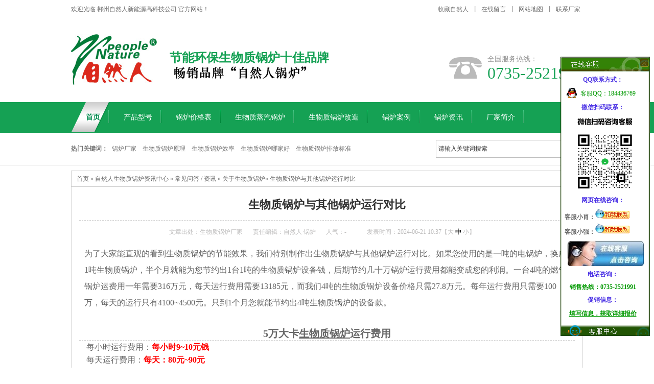

--- FILE ---
content_type: text/html; charset=utf-8
request_url: https://www.czzrr.com/Article/swzglyqtgl_1.html
body_size: 11819
content:
<!DOCTYPE html PUBLIC "-//W3C//DTD XHTML 1.0 Transitional//EN" "http://www.w3.org/TR/xhtml1/DTD/xhtml1-transitional.dtd">
<html xmlns="http://www.w3.org/1999/xhtml" xml:lang="zh-CN" lang="zh-CN">
<head>
    <title>生物质锅炉与其他锅炉运行对比</title>
    <meta name="keywords" content="生物质锅炉与其他锅炉运行对比" />
    <meta name="description" content="为了大家能直观的看到生物质锅炉的节能效果,我们特别制作出生物质锅炉与其他锅炉运行对比。如果您使用的是一吨的电锅炉,换成1吨生物质锅炉,半个月就能为您节约出1台1吨的生物质锅炉设备钱,后期节约几十万锅炉运行费用都能变成您的利润。" />
    <meta http-equiv="content-language" content="zh-CN" />
    <meta http-equiv="Content-Type" content="text/html; charset=utf-8" />
     <link href="/Skins/default/resetcommon.css" rel="stylesheet" type="text/css" />
    <link href="/Skins/default/Style.css" rel="stylesheet" type="text/css" />
    <script type="text/javascript" src="/JS/NSW_Details.js"></script>
    
</head>
<body>

<!--头部开始<meta http-equiv="Cache-Control"content="max-age=50000"/>-->
<meta content="自然人生物质锅炉" name="author" />
<meta content="郴州自然人新能源高科技有限公司" name="copyright" />
<meta http-equiv="X-UA-Compatible" content="IE=edge"/>
<meta http-equiv="Cache-Control"content="no-siteapp" />
<meta name="applicable-device"content="pc,mobile"/>
<script type="text/javascript" src="/JS/cross-screen.js"></script>

<!-- 客服工具栏-->
<script language="JavaScript" src="/kefu/kf.js" type="text/javascript" charset="utf-8"></script>

<div class="t_bg">
    <div class="header">
        <div class="h_top">
            <i>欢迎光临 郴州自然人新能源高科技公司 官方网站！</i>
            <p>
                <a  href="javascript:void(0);" onclick="javascript:addBookmark(this)" title="收藏自然人">收藏自然人</a>
                丨 <a  href="/Help/Leaveword.html" title="在线留言">在线留言</a>
                丨 <a  href="/sitemap.html" title="网站地图" target="_blank">网站地图</a> 丨 <a  title="联系厂家"
                    href="/lxzrr.html">联系厂家</a></p>
        </div>
        <div class="h_con">
                 <div style="float:left;padding:30px 0 0 0;">
                     <a href="/" title="自然人生物质锅炉">
                    <img src="/UploadFiles/Others/20150715090141_52989.jpg" alt="自然人生物质锅炉"
                        title="自然人生物质锅炉" /></a> </div>
            <div class="h_bt fl">
                节能环保生物质锅炉十佳品牌<span><img src="/Skins/Default/Img/Common/h_bt.jpg" alt="畅销品牌“自然人锅炉” " /></span></div>
            <div class="h_pho fr">
                全国服务热线：<a href="tel:0735-2521991" rel="nofollow" ><span>0735-2521991</span></a></div>
        </div>
    </div>
</div>
<div style="width: 100%; background: #15a154;" class="h_nav">
    <div style="margin: 0px auto; width: 1000px;height: 60px;">
        <ul><li><a href="https://www.czzrr.com/" title="首页" ><span>首页</span></a></li><li><a href="https://www.czzrr.com/product/" title="产品型号" ><span>产品型号</span></a><ul class="erj"><li><a href="https://www.czzrr.com/swzrlgl.html" title="生物质锅炉型号"  >生物质锅炉型号</a></li><li><a href="https://www.czzrr.com/swzrsc.html" title="生物质热水锅炉"  >生物质热水锅炉</a></li><li><a href="https://www.czzrr.com/swzcngl.html" title="生物质供暖锅炉"  >生物质供暖锅炉</a></li><li><a href="https://www.czzrr.com/swzcz.html" title="生物质炉灶"  >生物质炉灶</a></li><li><a href="https://www.czzrr.com/swzrsj.html" title="生物质燃烧机"  >生物质燃烧机</a></li><li><a href="https://www.czzrr.com/swzycgl.html" title="生物质浴池锅炉"  >生物质浴池锅炉</a></li></ul></li><li><a href="https://www.czzrr.com/swzgljgb.html" title="锅炉价格表" ><span>锅炉价格表</span></a></li><li><a href="https://www.czzrr.com/swzzqgl.html" title="生物质蒸汽锅炉" ><span>生物质蒸汽锅炉</span></a></li><li><a href="https://www.czzrr.com/Products/swzglgzzqg.html" title="生物质锅炉改造" ><span>生物质锅炉改造</span></a></li><li><a href="https://www.czzrr.com/jdal.html" title="锅炉案例" ><span>锅炉案例</span></a></li><li><a href="https://www.czzrr.com/zrrzx.html" title="锅炉资讯" ><span>锅炉资讯</span></a><ul class="erj"><li><a href="https://www.czzrr.com/cjwtj.html" title="锅炉维护保养"  >锅炉维护保养</a></li><li><a href="https://www.czzrr.com/swzglwd.html" title="生物质锅炉问答"  >生物质锅炉问答</a></li><li><a href="https://www.czzrr.com/gyswz.html" title="关于生物质锅炉"  >关于生物质锅炉</a></li><li><a href="https://www.czzrr.com/xyzx.html" title="锅炉动态资讯"  >锅炉动态资讯</a></li></ul></li><li><a href="https://www.czzrr.com/Helps/czjnswnykj.html" title="厂家简介" ><span>厂家简介</span></a><ul class="erj"><li><a href="https://www.czzrr.com/Helps/czjnswnykj.html" title="厂家简介"  >厂家简介</a></li><li><a href="https://www.czzrr.com/zrrpp.html" title="自然人锅炉优势"  >自然人锅炉优势</a></li></ul></li></ul>
    </div>
</div>
<script type="text/javascript">
    $(document).ready(function () {
        var handle = function () {
            var st = $(document).scrollTop();
            if (window.XMLHttpRequest) { (st > 200) ? $(".h_nav").addClass("nav_fix") : $(".h_nav").removeClass("nav_fix"); }; //导航浮动
        };
        $(window).bind("scroll", handle);
        $(window).bind("resize", handle);
        $(window).bind("onresize", handle);
    });
</script>



<script type="text/javascript">
    initCommonHeader();
    var MARK = "news";
    if (MARK == "") { MARK = "index"; }


    //二级导航
    $(function () {
        $(".h_nav .erj").parent().hover(function () {
            $(this).css("zIndex", "100").children(".erj").show();
            $(this).siblings("li").children("div.h_nav>ul>li>.erj").hide(300);
        }, function () {
            $(this).children(".erj").hide(300);
        });
    });
</script>

<div class="s_bg">
  <div class="h_ser">
    <p><b>热门关键词：</b> <a target='_blank' href=https://www.czzrr.com/Helps/czjnswnykj.html title='锅炉厂家'>锅炉厂家</a><a target='_blank' href=https://www.czzrr.com/Article/swzglyl_1.html title='生物质锅炉原理'>生物质锅炉原理</a><a target='_blank' href=https://www.czzrr.com/Article/swzglxldgs_1.html title='生物质锅炉效率'>生物质锅炉效率</a><a target='_blank' href=https://www.czzrr.com/Article/swzglnjh_1.html title='生物质锅炉哪家好'>生物质锅炉哪家好</a><a target='_blank' href=https://www.czzrr.com/Article/swzglpfbz_1.html title='生物质锅炉排放标准'>生物质锅炉排放标准</a></p>
    <div class="s_inp fr">
      <input type="text" class="inp01" value="请输入关键字" id="seachkeywords" />
      <input onclick="xuanze()" type="image" src="/Skins/Default/Img/Common/s_ss.gif" class="fl"  />
    </div>
  </div>
</div>

<script type="text/javascript">
    $("a").attr("target", "_self");
    var OBJ_TITLE = "生物质锅炉与其他锅炉运行对比";
    var OBJ_ID = "185";
    var MARK = "news";
    var ARR_AD_MARK = ["news_detail_1", "news_detail_2", "news_detail_3"];
    var SID = "0001,0025,0050";
    //权限ID
    var AUTHORITY_ID = "$$$$";
</script>
<script src="/JS/Cls_jsPage.js"></script>
<!--content:start-->
<div class="topadcs">
    
</div>
<div class="content">
    
    <div class="left2">

        <div class="plc">
        <a href="/" title="首页">首页</a> &raquo; <a href="/news/" title="自然人生物质锅炉资讯中心">自然人生物质锅炉资讯中心</a>
         &raquo; <a href='https://www.czzrr.com/zrrzx.html' title="常见问答 / 资讯">常见问答 / 资讯</a> &raquo; <a href='https://www.czzrr.com/gyswz.html' title="关于生物质锅炉">关于生物质锅炉</a>&raquo; <a href="/Article/swzglyqtgl_1.html"
            title="生物质锅炉与其他锅炉运行对比">生物质锅炉与其他锅炉运行对比</a></div>

        <div class="left2_main">
            <div class="n_info_con" id="printableview">
                <h1>生物质锅炉与其他锅炉运行对比</h1>
                <div class="info_con_tit">
                    <div class="info_con_tit">
                        <div class="n_tit">
                            <span>文章出处：生物质锅炉厂家</span><span>责任编辑：自然人 锅炉</span><span>人气：<span
                                id="cntrHits">-</span></span><span>发表时间：2024-06-21 10:37【<a href="javascript:;" onclick="ChangeFontSize(this,'16px')">大</a>
                                    <a class="cur" href="javascript:;" onclick="ChangeFontSize(this,'14px')">中</a> <a
                                        href="javascript:;" onclick="ChangeFontSize(this,'12px')">小</a>】</span>
                        </div>
                    </div>
                </div>
                <div id="cntrBody">
                    <p>为了大家能直观的看到生物质锅炉的节能效果，我们特别制作出生物质锅炉与其他锅炉运行对比。如果您使用的是一吨的电锅炉，换成1吨生物质锅炉，半个月就能为您节约出1台1吨的生物质锅炉设备钱，后期节约几十万锅炉运行费用都能变成您的利润。一台4吨的燃气锅炉运费用一年需要316万元，每天运行费用需要13185元，而我们4吨的生物质锅炉设备价格只需27.8万元。每年运行费用只需要100万，每天的运行只有4100~4500元。只到1个月您就能节约出4吨生物质锅炉的设备款。</p><p><br/></p><h3 style="margin: 0px; padding: 0px; font-size: 20px; font-family: &#39;Microsoft YaHei&#39;; color: rgb(102, 102, 102); line-height: 25px; white-space: normal; background-color: rgb(255, 255, 255);">5万大卡<span style="text-decoration: underline;">生物质锅炉</span>运行费用</h3><p style="margin-top: 0px; margin-bottom: 0px; padding: 0px; font-family: &#39;Microsoft YaHei&#39;; word-spacing: 10px; white-space: normal; color: rgb(102, 102, 102); line-height: 25px; background-color: rgb(255, 255, 255);">&nbsp;每小时运行费用：<span style="color: rgb(255, 0, 0);"><strong>每小时9~10元钱</strong></span></p><p style="margin-top: 0px; margin-bottom: 0px; padding: 0px; font-family: &#39;Microsoft YaHei&#39;; word-spacing: 10px; white-space: normal; color: rgb(102, 102, 102); line-height: 25px; background-color: rgb(255, 255, 255);">&nbsp;每天运行费用：<span style="color: rgb(255, 0, 0);"><strong>每天：80元~90元</strong></span></p><p style="margin-top: 0px; margin-bottom: 0px; padding: 0px; font-family: &#39;Microsoft YaHei&#39;; word-spacing: 10px; white-space: normal; color: rgb(102, 102, 102); line-height: 25px; background-color: rgb(255, 255, 255);">&nbsp;冬季供暖费用（4个月）：<span style="color: rgb(255, 0, 0);"><strong>9600元~11000元</strong></span></p><p style="margin-top: 0px; margin-bottom: 0px; padding: 0px; font-family: &#39;Microsoft YaHei&#39;; word-spacing: 10px; white-space: normal; color: rgb(102, 102, 102); line-height: 25px; background-color: rgb(255, 255, 255);">&nbsp;全年运行费用：<strong><span style="color: rgb(255, 0, 0);">1.92万元~2.2万元</span></strong></p><p style="margin-top: 0px; margin-bottom: 0px; padding: 0px; font-family: &#39;Microsoft YaHei&#39;; word-spacing: 10px; white-space: normal; color: rgb(102, 102, 102); line-height: 25px; background-color: rgb(255, 255, 255);"><br/></p><h3 style="margin: 0px; padding: 0px; font-size: 20px; font-family: &#39;Microsoft YaHei&#39;; color: rgb(102, 102, 102); line-height: 25px; white-space: normal; background-color: rgb(255, 255, 255);"><strong><span style="font-size: 24px;">生物质锅炉与其他锅炉运行对比</span></strong></h3><p style="margin-top: 0px; margin-bottom: 0px; padding: 0px; font-family: &#39;Microsoft YaHei&#39;; word-spacing: 10px; white-space: normal; color: rgb(102, 102, 102); line-height: 25px; background-color: rgb(255, 255, 255);"><br/></p><p style="margin-top: 0px; margin-bottom: 0px; padding: 0px; font-family: &#39;Microsoft YaHei&#39;; word-spacing: 10px; white-space: normal; color: rgb(102, 102, 102); line-height: 25px; background-color: rgb(255, 255, 255);">5万大卡<span style="text-decoration: underline;">&nbsp;电锅炉&nbsp;</span>运行费用（电费按1元/度计算）</p><p style="margin-top: 0px; margin-bottom: 0px; padding: 0px; font-family: &#39;Microsoft YaHei&#39;; word-spacing: 10px; white-space: normal; color: rgb(102, 102, 102); line-height: 25px; background-color: rgb(255, 255, 255);">&nbsp;每小时运行费用：<span style="color: rgb(255, 0, 0);"><strong>60元钱</strong></span></p><p style="margin-top: 0px; margin-bottom: 0px; padding: 0px; font-family: &#39;Microsoft YaHei&#39;; word-spacing: 10px; white-space: normal; color: rgb(102, 102, 102); line-height: 25px; background-color: rgb(255, 255, 255);">&nbsp;每天运行费用：<span style="color: rgb(255, 0, 0);"><strong>每天：550元</strong></span></p><p style="margin-top: 0px; margin-bottom: 0px; padding: 0px; font-family: &#39;Microsoft YaHei&#39;; word-spacing: 10px; white-space: normal; color: rgb(102, 102, 102); line-height: 25px; background-color: rgb(255, 255, 255);">&nbsp;冬季供暖费用（4个月）：<strong><span style="color: rgb(255, 0, 0);">6.6万元</span></strong></p><p style="margin-top: 0px; margin-bottom: 0px; padding: 0px; font-family: &#39;Microsoft YaHei&#39;; word-spacing: 10px; white-space: normal; color: rgb(102, 102, 102); line-height: 25px; background-color: rgb(255, 255, 255);">&nbsp;全年运行费用：<strong><span style="color: rgb(255, 0, 0);">13.2万元</span></strong></p><p style="margin-top: 0px; margin-bottom: 0px; padding: 0px; font-family: &#39;Microsoft YaHei&#39;; word-spacing: 10px; white-space: normal; color: rgb(102, 102, 102); line-height: 25px; background-color: rgb(255, 255, 255);"><strong><span style="color: rgb(255, 0, 0);"><br/></span></strong></p><p style="margin-top: 0px; margin-bottom: 0px; padding: 0px; font-family: &#39;Microsoft YaHei&#39;; word-spacing: 10px; white-space: normal; color: rgb(102, 102, 102); line-height: 25px; background-color: rgb(255, 255, 255);"><strong><span style="color: rgb(255, 0, 0);"></span></strong></p><p style="margin-top: 0px; margin-bottom: 0px; padding: 0px; font-family: &#39;Microsoft YaHei&#39;; word-spacing: 10px; white-space: normal; color: rgb(102, 102, 102); line-height: 25px; background-color: rgb(255, 255, 255);">5万大卡<span style="text-decoration: underline;">&nbsp;燃气锅炉&nbsp;</span>运行费用（天然气燃料按4.2元/立方计算）</p><p style="margin-top: 0px; margin-bottom: 0px; padding: 0px; font-family: &#39;Microsoft YaHei&#39;; word-spacing: 10px; white-space: normal; color: rgb(102, 102, 102); line-height: 25px; background-color: rgb(255, 255, 255);">&nbsp;每小时运行费用：<span style="color: rgb(255, 0, 0);"><strong>30元钱</strong></span></p><p style="margin-top: 0px; margin-bottom: 0px; padding: 0px; font-family: &#39;Microsoft YaHei&#39;; word-spacing: 10px; white-space: normal; color: rgb(102, 102, 102); line-height: 25px; background-color: rgb(255, 255, 255);">&nbsp;每天运行费用：<span style="color: rgb(255, 0, 0);"><strong>每天：270元</strong></span></p><p style="margin-top: 0px; margin-bottom: 0px; padding: 0px; font-family: &#39;Microsoft YaHei&#39;; word-spacing: 10px; white-space: normal; color: rgb(102, 102, 102); line-height: 25px; background-color: rgb(255, 255, 255);">&nbsp;冬季供暖费用（4个月）：<strong><span style="color: rgb(255, 0, 0);">3.24万元</span></strong></p><p style="margin-top: 0px; margin-bottom: 0px; padding: 0px; font-family: &#39;Microsoft YaHei&#39;; word-spacing: 10px; white-space: normal; color: rgb(102, 102, 102); line-height: 25px; background-color: rgb(255, 255, 255);">&nbsp;全年运行费用：<strong><span style="color: rgb(255, 0, 0);">6.48万元</span></strong></p><p><strong><span style="color: rgb(255, 0, 0);"><br/></span></strong></p><p><strong><span style="color: rgb(255, 0, 0);">---------------------------------------</span></strong></p><p><br/></p><h3 style="margin: 0px; padding: 0px; font-size: 20px; font-family: &#39;Microsoft YaHei&#39;; color: rgb(102, 102, 102); line-height: 25px; white-space: normal; background-color: rgb(255, 255, 255);"><span style="color: rgb(38, 38, 38);">10万大卡生物质锅炉运行费用：</span></h3><p style="margin-top: 0px; margin-bottom: 0px; padding: 0px; font-family: &#39;Microsoft YaHei&#39;; word-spacing: 10px; white-space: normal; color: rgb(102, 102, 102); line-height: 25px; background-color: rgb(255, 255, 255);">每小时运行费用：<span style="font-size: 16px;"><strong><span style="color: rgb(255, 0, 0);">每小时19~21元钱。</span></strong></span></p><p style="margin-top: 0px; margin-bottom: 0px; padding: 0px; font-family: &#39;Microsoft YaHei&#39;; word-spacing: 10px; white-space: normal; color: rgb(102, 102, 102); line-height: 25px; background-color: rgb(255, 255, 255);">每天运行费用：<span style="font-size: 16px;"><strong><span style="color: rgb(255, 0, 0);">每天：170元~190元</span></strong></span></p><p style="margin-top: 0px; margin-bottom: 0px; padding: 0px; font-family: &#39;Microsoft YaHei&#39;; word-spacing: 10px; white-space: normal; color: rgb(102, 102, 102); line-height: 25px; background-color: rgb(255, 255, 255);">冬季供暖费用（4个月）：<span style="font-size: 16px;"><strong><span style="color: rgb(255, 0, 0);">20400元~22800元</span></strong></span></p><p style="margin-top: 0px; margin-bottom: 0px; padding: 0px; font-family: &#39;Microsoft YaHei&#39;; word-spacing: 10px; white-space: normal; color: rgb(102, 102, 102); line-height: 25px; background-color: rgb(255, 255, 255);">全年运行费用：<span style="font-size: 16px;"><strong><span style="color: rgb(255, 0, 0);">4.08万元~4.56万元</span></strong></span></p><p style="margin-top: 0px; margin-bottom: 0px; padding: 0px; font-family: &#39;Microsoft YaHei&#39;; word-spacing: 10px; white-space: normal; color: rgb(102, 102, 102); line-height: 25px; background-color: rgb(255, 255, 255);"><br/></p><h3 style="margin: 0px; padding: 0px; font-size: 20px; font-family: &#39;Microsoft YaHei&#39;; color: rgb(102, 102, 102); line-height: 25px; white-space: normal; background-color: rgb(255, 255, 255);"><strong><span style="font-size: 24px;">生物质锅炉与其他锅炉运行对比</span></strong></h3><p style="margin-top: 0px; margin-bottom: 0px; padding: 0px; font-family: &#39;Microsoft YaHei&#39;; word-spacing: 10px; white-space: normal; color: rgb(102, 102, 102); line-height: 25px; background-color: rgb(255, 255, 255);"><br/></p><p style="margin-top: 0px; margin-bottom: 0px; padding: 0px; font-family: &#39;Microsoft YaHei&#39;; word-spacing: 10px; white-space: normal; color: rgb(102, 102, 102); line-height: 25px; background-color: rgb(255, 255, 255);">10万大卡<span style="text-decoration: underline;">&nbsp;电锅炉&nbsp;</span>运行费用（电费按1元/度计算）</p><p style="margin-top: 0px; margin-bottom: 0px; padding: 0px; font-family: &#39;Microsoft YaHei&#39;; word-spacing: 10px; white-space: normal; color: rgb(102, 102, 102); line-height: 25px; background-color: rgb(255, 255, 255);">&nbsp;每小时运行费用：<span style="color: rgb(255, 0, 0);"><strong>119元钱</strong></span></p><p style="margin-top: 0px; margin-bottom: 0px; padding: 0px; font-family: &#39;Microsoft YaHei&#39;; word-spacing: 10px; white-space: normal; color: rgb(102, 102, 102); line-height: 25px; background-color: rgb(255, 255, 255);">&nbsp;每天运行费用：<span style="color: rgb(255, 0, 0);"><strong>每天：1071元</strong></span></p><p style="margin-top: 0px; margin-bottom: 0px; padding: 0px; font-family: &#39;Microsoft YaHei&#39;; word-spacing: 10px; white-space: normal; color: rgb(102, 102, 102); line-height: 25px; background-color: rgb(255, 255, 255);">&nbsp;冬季供暖费用（4个月）：<strong><span style="color: rgb(255, 0, 0);">12.85万元</span></strong></p><p style="margin-top: 0px; margin-bottom: 0px; padding: 0px; font-family: &#39;Microsoft YaHei&#39;; word-spacing: 10px; white-space: normal; color: rgb(102, 102, 102); line-height: 25px; background-color: rgb(255, 255, 255);">&nbsp;全年运行费用：<strong><span style="color: rgb(255, 0, 0);">25.7万元</span></strong></p><p style="margin-top: 0px; margin-bottom: 0px; padding: 0px; font-family: &#39;Microsoft YaHei&#39;; word-spacing: 10px; white-space: normal; color: rgb(102, 102, 102); line-height: 25px; background-color: rgb(255, 255, 255);"><strong><span style="color: rgb(255, 0, 0);"><br/></span></strong></p><p style="margin-top: 0px; margin-bottom: 0px; padding: 0px; font-family: &#39;Microsoft YaHei&#39;; word-spacing: 10px; white-space: normal; color: rgb(102, 102, 102); line-height: 25px; background-color: rgb(255, 255, 255);"><strong><span style="color: rgb(255, 0, 0);"></span></strong></p><p style="margin-top: 0px; margin-bottom: 0px; padding: 0px; font-family: &#39;Microsoft YaHei&#39;; word-spacing: 10px; white-space: normal; color: rgb(102, 102, 102); line-height: 25px; background-color: rgb(255, 255, 255);">10万大卡<span style="text-decoration: underline;">&nbsp;燃气锅炉&nbsp;</span>运行费用（天然气燃料按4.2元/立方计算）</p><p style="margin-top: 0px; margin-bottom: 0px; padding: 0px; font-family: &#39;Microsoft YaHei&#39;; word-spacing: 10px; white-space: normal; color: rgb(102, 102, 102); line-height: 25px; background-color: rgb(255, 255, 255);">&nbsp;每小时运行费用：<span style="color: rgb(255, 0, 0);"><strong>61元钱</strong></span></p><p style="margin-top: 0px; margin-bottom: 0px; padding: 0px; font-family: &#39;Microsoft YaHei&#39;; word-spacing: 10px; white-space: normal; color: rgb(102, 102, 102); line-height: 25px; background-color: rgb(255, 255, 255);">&nbsp;每天运行费用：<span style="color: rgb(255, 0, 0);"><strong>每天：550元</strong></span></p><p style="margin-top: 0px; margin-bottom: 0px; padding: 0px; font-family: &#39;Microsoft YaHei&#39;; word-spacing: 10px; white-space: normal; color: rgb(102, 102, 102); line-height: 25px; background-color: rgb(255, 255, 255);">&nbsp;冬季供暖费用（4个月）：<strong><span style="color: rgb(255, 0, 0);">6.6万元</span></strong></p><p style="margin-top: 0px; margin-bottom: 0px; padding: 0px; font-family: &#39;Microsoft YaHei&#39;; word-spacing: 10px; white-space: normal; color: rgb(102, 102, 102); line-height: 25px; background-color: rgb(255, 255, 255);">&nbsp;全年运行费用：<strong><span style="color: rgb(255, 0, 0);">13.2万元</span></strong></p><p><strong><span style="color: rgb(255, 0, 0);"><br/></span></strong></p><p><strong style="color: rgb(102, 102, 102); font-family: &#39;Microsoft YaHei&#39;; line-height: 25px; white-space: normal; background-color: rgb(255, 255, 255);"></strong></p><p><strong><span style="color: rgb(255, 0, 0);">--------------------------------------</span></strong></p><p><br/></p><h3 style="margin: 0px; padding: 0px; font-size: 20px; font-family: &#39;Microsoft YaHei&#39;; color: rgb(102, 102, 102); line-height: 25px; white-space: normal; background-color: rgb(255, 255, 255);"><span style="color: rgb(38, 38, 38);">15万大卡生物质锅炉运行费用：</span></h3><p style="margin-top: 0px; margin-bottom: 0px; padding: 0px; font-family: &#39;Microsoft YaHei&#39;; word-spacing: 10px; white-space: normal; color: rgb(102, 102, 102); line-height: 25px; background-color: rgb(255, 255, 255);">每小时运行费用：<span style="font-size: 16px;"><strong><span style="color: rgb(255, 0, 0);">每小时28~32元钱。</span></strong></span></p><p style="margin-top: 0px; margin-bottom: 0px; padding: 0px; font-family: &#39;Microsoft YaHei&#39;; word-spacing: 10px; white-space: normal; color: rgb(102, 102, 102); line-height: 25px; background-color: rgb(255, 255, 255);">每天运行费用：<span style="font-size: 16px;"><strong><span style="color: rgb(255, 0, 0);">每天：250元~280元</span></strong></span></p><p style="margin-top: 0px; margin-bottom: 0px; padding: 0px; font-family: &#39;Microsoft YaHei&#39;; word-spacing: 10px; white-space: normal; color: rgb(102, 102, 102); line-height: 25px; background-color: rgb(255, 255, 255);">冬季供暖费用（4个月）：<span style="font-size: 16px;"><strong><span style="color: rgb(255, 0, 0);">30000元~33600元</span></strong></span></p><p style="margin-top: 0px; margin-bottom: 0px; padding: 0px; font-family: &#39;Microsoft YaHei&#39;; word-spacing: 10px; white-space: normal; color: rgb(102, 102, 102); line-height: 25px; background-color: rgb(255, 255, 255);">全年运行费用：<span style="font-size: 16px;"><strong><span style="color: rgb(255, 0, 0);">6万元~6.72万元</span></strong></span></p><p style="margin-top: 0px; margin-bottom: 0px; padding: 0px; font-family: &#39;Microsoft YaHei&#39;; word-spacing: 10px; white-space: normal; color: rgb(102, 102, 102); line-height: 25px; background-color: rgb(255, 255, 255);"><br/></p><h3 style="margin: 0px; padding: 0px; font-size: 20px; font-family: &#39;Microsoft YaHei&#39;; color: rgb(102, 102, 102); line-height: 25px; white-space: normal; background-color: rgb(255, 255, 255);"><strong><span style="font-size: 24px;">生物质锅炉与其他锅炉运行对比</span></strong></h3><h3 style="margin: 0px; padding: 0px; font-size: 20px; font-family: &#39;Microsoft YaHei&#39;; color: rgb(102, 102, 102); line-height: 25px; white-space: normal; background-color: rgb(255, 255, 255);"><strong><span style="font-size: 24px;"><br/></span></strong></h3><h3 style="margin: 0px; padding: 0px; font-size: 20px; font-family: &#39;Microsoft YaHei&#39;; color: rgb(102, 102, 102); line-height: 25px; white-space: normal; background-color: rgb(255, 255, 255);"><strong><span style="font-size: 24px;"></span></strong></h3><p style="margin-top: 0px; margin-bottom: 0px; padding: 0px; font-family: &#39;Microsoft YaHei&#39;; word-spacing: 10px; white-space: normal; color: rgb(102, 102, 102); line-height: 25px; background-color: rgb(255, 255, 255);">15万大卡<span style="text-decoration: underline;">&nbsp;电锅炉&nbsp;</span>运行费用（电费按1元/度计算）</p><p style="margin-top: 0px; margin-bottom: 0px; padding: 0px; font-family: &#39;Microsoft YaHei&#39;; word-spacing: 10px; white-space: normal; color: rgb(102, 102, 102); line-height: 25px; background-color: rgb(255, 255, 255);">&nbsp;每小时运行费用：<span style="color: rgb(255, 0, 0);"><strong>178元</strong></span></p><p style="margin-top: 0px; margin-bottom: 0px; padding: 0px; font-family: &#39;Microsoft YaHei&#39;; word-spacing: 10px; white-space: normal; color: rgb(102, 102, 102); line-height: 25px; background-color: rgb(255, 255, 255);">&nbsp;每天运行费用：<span style="color: rgb(255, 0, 0);"><strong>每天：1600元</strong></span></p><p style="margin-top: 0px; margin-bottom: 0px; padding: 0px; font-family: &#39;Microsoft YaHei&#39;; word-spacing: 10px; white-space: normal; color: rgb(102, 102, 102); line-height: 25px; background-color: rgb(255, 255, 255);">&nbsp;冬季供暖费用（4个月）：<strong><span style="color: rgb(255, 0, 0);">19.2万元</span></strong></p><p style="margin-top: 0px; margin-bottom: 0px; padding: 0px; font-family: &#39;Microsoft YaHei&#39;; word-spacing: 10px; white-space: normal; color: rgb(102, 102, 102); line-height: 25px; background-color: rgb(255, 255, 255);">&nbsp;全年运行费用：<strong><span style="color: rgb(255, 0, 0);">38.4万元</span></strong></p><p style="margin-top: 0px; margin-bottom: 0px; padding: 0px; font-family: &#39;Microsoft YaHei&#39;; word-spacing: 10px; white-space: normal; color: rgb(102, 102, 102); line-height: 25px; background-color: rgb(255, 255, 255);"><strong><span style="color: rgb(255, 0, 0);"><br/></span></strong></p><p style="margin-top: 0px; margin-bottom: 0px; padding: 0px; font-family: &#39;Microsoft YaHei&#39;; word-spacing: 10px; white-space: normal; color: rgb(102, 102, 102); line-height: 25px; background-color: rgb(255, 255, 255);"><strong><span style="color: rgb(255, 0, 0);"></span></strong></p><p style="margin-top: 0px; margin-bottom: 0px; padding: 0px; font-family: &#39;Microsoft YaHei&#39;; word-spacing: 10px; white-space: normal; color: rgb(102, 102, 102); line-height: 25px; background-color: rgb(255, 255, 255);">15万大卡<span style="text-decoration: underline;">&nbsp;燃气锅炉&nbsp;</span>运行费用（天然气燃料按4.2元/立方计算）</p><p style="margin-top: 0px; margin-bottom: 0px; padding: 0px; font-family: &#39;Microsoft YaHei&#39;; word-spacing: 10px; white-space: normal; color: rgb(102, 102, 102); line-height: 25px; background-color: rgb(255, 255, 255);">&nbsp;每小时运行费用：<span style="color: rgb(255, 0, 0);"><strong>92元</strong></span></p><p style="margin-top: 0px; margin-bottom: 0px; padding: 0px; font-family: &#39;Microsoft YaHei&#39;; word-spacing: 10px; white-space: normal; color: rgb(102, 102, 102); line-height: 25px; background-color: rgb(255, 255, 255);">&nbsp;每天运行费用：<span style="color: rgb(255, 0, 0);"><strong>每天：825元</strong></span></p><p style="margin-top: 0px; margin-bottom: 0px; padding: 0px; font-family: &#39;Microsoft YaHei&#39;; word-spacing: 10px; white-space: normal; color: rgb(102, 102, 102); line-height: 25px; background-color: rgb(255, 255, 255);">&nbsp;冬季供暖费用（4个月）：<strong><span style="color: rgb(255, 0, 0);">9.9万元</span></strong></p><p style="margin-top: 0px; margin-bottom: 0px; padding: 0px; font-family: &#39;Microsoft YaHei&#39;; word-spacing: 10px; white-space: normal; color: rgb(102, 102, 102); line-height: 25px; background-color: rgb(255, 255, 255);">&nbsp;全年运行费用：<strong><span style="color: rgb(255, 0, 0);">19.8万元</span></strong></p><p><strong><span style="color: rgb(255, 0, 0);">--------------------------------------</span></strong></p><p><br/></p><h3 style="margin: 0px; padding: 0px; font-size: 20px; font-family: &#39;Microsoft YaHei&#39;; color: rgb(102, 102, 102); line-height: 25px; white-space: normal; background-color: rgb(255, 255, 255);"><span style="color: rgb(0, 0, 0);">20万大卡生物质锅炉运行费用：</span></h3><p style="margin-top: 0px; margin-bottom: 0px; padding: 0px; font-family: &#39;Microsoft YaHei&#39;; word-spacing: 10px; white-space: normal; color: rgb(102, 102, 102); line-height: 25px; background-color: rgb(255, 255, 255);"><span style="color: rgb(0, 0, 0);">每小时运行费用：<span style="font-size: 16px;"><strong><span style="color: rgb(255, 0, 0);">每小时38~43元钱。</span></strong></span></span></p><p style="margin-top: 0px; margin-bottom: 0px; padding: 0px; font-family: &#39;Microsoft YaHei&#39;; word-spacing: 10px; white-space: normal; color: rgb(102, 102, 102); line-height: 25px; background-color: rgb(255, 255, 255);"><span style="color: rgb(0, 0, 0);">每天运行费用：<span style="font-size: 16px;"><strong><span style="color: rgb(255, 0, 0);">每天：340元~380元</span></strong></span></span></p><p style="margin-top: 0px; margin-bottom: 0px; padding: 0px; font-family: &#39;Microsoft YaHei&#39;; word-spacing: 10px; white-space: normal; color: rgb(102, 102, 102); line-height: 25px; background-color: rgb(255, 255, 255);"><span style="color: rgb(0, 0, 0);">冬季供暖费用（4个月）：<span style="font-size: 16px;"><strong><span style="color: rgb(255, 0, 0);">40800元~45600元</span></strong></span></span></p><p style="margin-top: 0px; margin-bottom: 0px; padding: 0px; font-family: &#39;Microsoft YaHei&#39;; word-spacing: 10px; white-space: normal; color: rgb(102, 102, 102); line-height: 25px; background-color: rgb(255, 255, 255);"><span style="color: rgb(0, 0, 0);">全年运行费用：<span style="font-size: 16px;"><strong><span style="color: rgb(255, 0, 0);">8.16万元~9.12万元</span></strong></span></span></p><p style="margin-top: 0px; margin-bottom: 0px; padding: 0px; font-family: &#39;Microsoft YaHei&#39;; word-spacing: 10px; white-space: normal; color: rgb(102, 102, 102); line-height: 25px; background-color: rgb(255, 255, 255);"><br/></p><h3 style="margin: 0px; padding: 0px; font-size: 20px; font-family: &#39;Microsoft YaHei&#39;; color: rgb(102, 102, 102); line-height: 25px; white-space: normal; background-color: rgb(255, 255, 255);"><strong><span style="font-size: 24px;">生物质锅炉与其他锅炉运行对比</span></strong></h3><h3 style="margin: 0px; padding: 0px; font-size: 20px; font-family: &#39;Microsoft YaHei&#39;; color: rgb(102, 102, 102); line-height: 25px; white-space: normal; background-color: rgb(255, 255, 255);"><strong><span style="font-size: 24px;"><br/></span></strong></h3><h3 style="margin: 0px; padding: 0px; font-size: 20px; font-family: &#39;Microsoft YaHei&#39;; color: rgb(102, 102, 102); line-height: 25px; white-space: normal; background-color: rgb(255, 255, 255);"><strong><span style="font-size: 24px;"></span></strong></h3><p style="margin-top: 0px; margin-bottom: 0px; padding: 0px; font-family: &#39;Microsoft YaHei&#39;; word-spacing: 10px; white-space: normal; color: rgb(102, 102, 102); line-height: 25px; background-color: rgb(255, 255, 255);"><span style="color: rgb(0, 0, 0);">20万大卡<span style="text-decoration: underline;">&nbsp;电锅炉&nbsp;</span>运行费用（电费按1元/度计算）</span></p><p style="margin-top: 0px; margin-bottom: 0px; padding: 0px; font-family: &#39;Microsoft YaHei&#39;; word-spacing: 10px; white-space: normal; color: rgb(102, 102, 102); line-height: 25px; background-color: rgb(255, 255, 255);"><span style="color: rgb(0, 0, 0);">&nbsp;每小时运行费用：<span style="color: rgb(255, 0, 0);"><strong>237.3元钱</strong></span></span></p><p style="margin-top: 0px; margin-bottom: 0px; padding: 0px; font-family: &#39;Microsoft YaHei&#39;; word-spacing: 10px; white-space: normal; color: rgb(102, 102, 102); line-height: 25px; background-color: rgb(255, 255, 255);"><span style="color: rgb(0, 0, 0);">&nbsp;每天运行费用：<span style="color: rgb(255, 0, 0);"><strong>每天：2135.7元</strong></span></span></p><p style="margin-top: 0px; margin-bottom: 0px; padding: 0px; font-family: &#39;Microsoft YaHei&#39;; word-spacing: 10px; white-space: normal; color: rgb(102, 102, 102); line-height: 25px; background-color: rgb(255, 255, 255);"><span style="color: rgb(0, 0, 0);">&nbsp;冬季供暖费用（4个月）：<strong><span style="color: rgb(255, 0, 0);">25.6万元</span></strong></span></p><p style="margin-top: 0px; margin-bottom: 0px; padding: 0px; font-family: &#39;Microsoft YaHei&#39;; word-spacing: 10px; white-space: normal; color: rgb(102, 102, 102); line-height: 25px; background-color: rgb(255, 255, 255);"><span style="color: rgb(0, 0, 0);">&nbsp;全年运行费用：<strong><span style="color: rgb(255, 0, 0);">51.26万元</span></strong></span></p><p style="margin-top: 0px; margin-bottom: 0px; padding: 0px; font-family: &#39;Microsoft YaHei&#39;; word-spacing: 10px; white-space: normal; color: rgb(102, 102, 102); line-height: 25px; background-color: rgb(255, 255, 255);"><span style="color: rgb(0, 0, 0);"><strong><span style="color: rgb(255, 0, 0);"><br/></span></strong></span></p><p style="margin-top: 0px; margin-bottom: 0px; padding: 0px; font-family: &#39;Microsoft YaHei&#39;; word-spacing: 10px; white-space: normal; color: rgb(102, 102, 102); line-height: 25px; background-color: rgb(255, 255, 255);"><span style="color: rgb(0, 0, 0);"><strong><span style="color: rgb(255, 0, 0);"></span></strong></span></p><p style="margin-top: 0px; margin-bottom: 0px; padding: 0px; font-family: &#39;Microsoft YaHei&#39;; word-spacing: 10px; white-space: normal; color: rgb(102, 102, 102); line-height: 25px; background-color: rgb(255, 255, 255);"><span style="color: rgb(0, 0, 0);">20万大卡<span style="text-decoration: underline;">&nbsp;燃气锅炉&nbsp;</span>运行费用（天然气燃料按4.2元/立方计算）</span></p><p style="margin-top: 0px; margin-bottom: 0px; padding: 0px; font-family: &#39;Microsoft YaHei&#39;; word-spacing: 10px; white-space: normal; color: rgb(102, 102, 102); line-height: 25px; background-color: rgb(255, 255, 255);"><span style="color: rgb(0, 0, 0);">&nbsp;每小时运行费用：<span style="color: rgb(255, 0, 0);"><strong>122元钱</strong></span></span></p><p style="margin-top: 0px; margin-bottom: 0px; padding: 0px; font-family: &#39;Microsoft YaHei&#39;; word-spacing: 10px; white-space: normal; color: rgb(102, 102, 102); line-height: 25px; background-color: rgb(255, 255, 255);"><span style="color: rgb(0, 0, 0);">&nbsp;每天运行费用：<span style="color: rgb(255, 0, 0);"><strong>每天：1100元</strong></span></span></p><p style="margin-top: 0px; margin-bottom: 0px; padding: 0px; font-family: &#39;Microsoft YaHei&#39;; word-spacing: 10px; white-space: normal; color: rgb(102, 102, 102); line-height: 25px; background-color: rgb(255, 255, 255);"><span style="color: rgb(0, 0, 0);">&nbsp;冬季供暖费用（4个月）：<strong><span style="color: rgb(255, 0, 0);">13.2万元</span></strong></span></p><p style="margin-top: 0px; margin-bottom: 0px; padding: 0px; font-family: &#39;Microsoft YaHei&#39;; word-spacing: 10px; white-space: normal; color: rgb(102, 102, 102); line-height: 25px; background-color: rgb(255, 255, 255);"><span style="color: rgb(0, 0, 0);">&nbsp;全年运行费用：<strong><span style="color: rgb(255, 0, 0);">26.4万元</span></strong></span></p><p><span style="color: rgb(0, 0, 0);"><strong><span style="color: rgb(255, 0, 0);"><br/></span></strong></span></p><p><strong><span style="color: rgb(255, 0, 0);">-------------------------------------</span></strong></p><p><br/></p><h3 style="margin: 0px; padding: 0px; font-size: 20px; font-family: &#39;Microsoft YaHei&#39;; color: rgb(102, 102, 102); line-height: 25px; white-space: normal; background-color: rgb(255, 255, 255);"><span style="color: rgb(38, 38, 38);">30万大卡生物质锅炉运行费用：</span></h3><p style="margin-top: 0px; margin-bottom: 0px; padding: 0px; font-family: &#39;Microsoft YaHei&#39;; word-spacing: 10px; white-space: normal; color: rgb(102, 102, 102); line-height: 25px; background-color: rgb(255, 255, 255);">每小时运行费用：<span style="font-size: 16px;"><strong><span style="color: rgb(255, 0, 0);">每小时57~64元钱。</span></strong></span></p><p style="margin-top: 0px; margin-bottom: 0px; padding: 0px; font-family: &#39;Microsoft YaHei&#39;; word-spacing: 10px; white-space: normal; color: rgb(102, 102, 102); line-height: 25px; background-color: rgb(255, 255, 255);">每天运行费用：<span style="font-size: 16px;"><strong><span style="color: rgb(255, 0, 0);">每天：510元~570元</span></strong></span></p><p style="margin-top: 0px; margin-bottom: 0px; padding: 0px; font-family: &#39;Microsoft YaHei&#39;; word-spacing: 10px; white-space: normal; color: rgb(102, 102, 102); line-height: 25px; background-color: rgb(255, 255, 255);">冬季供暖费用（4个月）：<span style="font-size: 16px;"><strong><span style="color: rgb(255, 0, 0);">61200元~68400元</span></strong></span></p><p style="margin-top: 0px; margin-bottom: 0px; padding: 0px; font-family: &#39;Microsoft YaHei&#39;; word-spacing: 10px; white-space: normal; color: rgb(102, 102, 102); line-height: 25px; background-color: rgb(255, 255, 255);">全年运行费用：<span style="font-size: 16px;"><strong><span style="color: rgb(255, 0, 0);">12.24万元~13.68万元</span></strong></span></p><p style="margin-top: 0px; margin-bottom: 0px; padding: 0px; font-family: &#39;Microsoft YaHei&#39;; word-spacing: 10px; white-space: normal; color: rgb(102, 102, 102); line-height: 25px; background-color: rgb(255, 255, 255);"><br/></p><p style="margin-top: 0px; margin-bottom: 0px; padding: 0px; font-family: &#39;Microsoft YaHei&#39;; word-spacing: 10px; white-space: normal; color: rgb(102, 102, 102); line-height: 25px; background-color: rgb(255, 255, 255);"><span style="color: rgb(0, 0, 0);">30万大卡<span style="text-decoration: underline;">&nbsp;电锅炉&nbsp;</span>运行费用（电费按1元/度计算）</span></p><p style="margin-top: 0px; margin-bottom: 0px; padding: 0px; font-family: &#39;Microsoft YaHei&#39;; word-spacing: 10px; white-space: normal; color: rgb(102, 102, 102); line-height: 25px; background-color: rgb(255, 255, 255);"><span style="color: rgb(0, 0, 0);">&nbsp;每小时运行费用：<span style="color: rgb(255, 0, 0);"><strong>356元钱</strong></span></span></p><p style="margin-top: 0px; margin-bottom: 0px; padding: 0px; font-family: &#39;Microsoft YaHei&#39;; word-spacing: 10px; white-space: normal; color: rgb(102, 102, 102); line-height: 25px; background-color: rgb(255, 255, 255);"><span style="color: rgb(0, 0, 0);">&nbsp;每天运行费用：<span style="color: rgb(255, 0, 0);"><strong>每天：3204元</strong></span></span></p><p style="margin-top: 0px; margin-bottom: 0px; padding: 0px; font-family: &#39;Microsoft YaHei&#39;; word-spacing: 10px; white-space: normal; color: rgb(102, 102, 102); line-height: 25px; background-color: rgb(255, 255, 255);"><span style="color: rgb(0, 0, 0);">&nbsp;冬季供暖费用（4个月）：<strong><span style="color: rgb(255, 0, 0);">38.44万元</span></strong></span></p><p style="margin-top: 0px; margin-bottom: 0px; padding: 0px; font-family: &#39;Microsoft YaHei&#39;; word-spacing: 10px; white-space: normal; color: rgb(102, 102, 102); line-height: 25px; background-color: rgb(255, 255, 255);"><span style="color: rgb(0, 0, 0);">&nbsp;全年运行费用：<strong><span style="color: rgb(255, 0, 0);">76.88万元</span></strong></span></p><p style="margin-top: 0px; margin-bottom: 0px; padding: 0px; font-family: &#39;Microsoft YaHei&#39;; word-spacing: 10px; white-space: normal; color: rgb(102, 102, 102); line-height: 25px; background-color: rgb(255, 255, 255);"><span style="color: rgb(0, 0, 0);"><strong><span style="color: rgb(255, 0, 0);"><br/></span></strong></span></p><p style="margin-top: 0px; margin-bottom: 0px; padding: 0px; font-family: &#39;Microsoft YaHei&#39;; word-spacing: 10px; white-space: normal; color: rgb(102, 102, 102); line-height: 25px; background-color: rgb(255, 255, 255);"><span style="color: rgb(0, 0, 0);"><strong><span style="color: rgb(255, 0, 0);"></span></strong></span></p><p style="margin-top: 0px; margin-bottom: 0px; padding: 0px; font-family: &#39;Microsoft YaHei&#39;; word-spacing: 10px; white-space: normal; color: rgb(102, 102, 102); line-height: 25px; background-color: rgb(255, 255, 255);"><span style="color: rgb(0, 0, 0);">30万大卡<span style="text-decoration: underline;">&nbsp;燃气锅炉&nbsp;</span>运行费用（天然气燃料按4.2元/立方计算）</span></p><p style="margin-top: 0px; margin-bottom: 0px; padding: 0px; font-family: &#39;Microsoft YaHei&#39;; word-spacing: 10px; white-space: normal; color: rgb(102, 102, 102); line-height: 25px; background-color: rgb(255, 255, 255);"><span style="color: rgb(0, 0, 0);">&nbsp;每小时运行费用：<span style="color: rgb(255, 0, 0);"><strong>183元</strong></span></span></p><p style="margin-top: 0px; margin-bottom: 0px; padding: 0px; font-family: &#39;Microsoft YaHei&#39;; word-spacing: 10px; white-space: normal; color: rgb(102, 102, 102); line-height: 25px; background-color: rgb(255, 255, 255);"><span style="color: rgb(0, 0, 0);">&nbsp;每天运行费用：<span style="color: rgb(255, 0, 0);"><strong>每天：1648元</strong></span></span></p><p style="margin-top: 0px; margin-bottom: 0px; padding: 0px; font-family: &#39;Microsoft YaHei&#39;; word-spacing: 10px; white-space: normal; color: rgb(102, 102, 102); line-height: 25px; background-color: rgb(255, 255, 255);"><span style="color: rgb(0, 0, 0);">&nbsp;冬季供暖费用（4个月）：<strong><span style="color: rgb(255, 0, 0);">19.8万元</span></strong></span></p><p style="margin-top: 0px; margin-bottom: 0px; padding: 0px; font-family: &#39;Microsoft YaHei&#39;; word-spacing: 10px; white-space: normal; color: rgb(102, 102, 102); line-height: 25px; background-color: rgb(255, 255, 255);"><span style="color: rgb(0, 0, 0);">&nbsp;全年运行费用：<strong><span style="color: rgb(255, 0, 0);">39.6万元</span></strong></span></p><p style="margin-top: 0px; margin-bottom: 0px; padding: 0px; font-family: &#39;Microsoft YaHei&#39;; word-spacing: 10px; white-space: normal; color: rgb(102, 102, 102); line-height: 25px; background-color: rgb(255, 255, 255);"><span style="color: rgb(0, 0, 0); font-family: &#39;andale mono&#39;;"><strong><span style="color: rgb(255, 0, 0);">-----------------------------------</span></strong></span></p><p style="margin-top: 0px; margin-bottom: 0px; padding: 0px; font-family: &#39;Microsoft YaHei&#39;; word-spacing: 10px; white-space: normal; color: rgb(102, 102, 102); line-height: 25px; background-color: rgb(255, 255, 255);"><strong><span style="color: rgb(38, 38, 38); font-size: 20px;">40万大卡生物质锅炉运行费用：</span></strong></p><p style="margin-top: 0px; margin-bottom: 0px; padding: 0px; font-family: &#39;Microsoft YaHei&#39;; word-spacing: 10px; white-space: normal; color: rgb(102, 102, 102); line-height: 25px; background-color: rgb(255, 255, 255);">每小时运行费用：<span style="font-size: 16px;"><strong><span style="color: rgb(255, 0, 0);">每小时76~86元钱。</span></strong></span></p><p style="margin-top: 0px; margin-bottom: 0px; padding: 0px; font-family: &#39;Microsoft YaHei&#39;; word-spacing: 10px; white-space: normal; color: rgb(102, 102, 102); line-height: 25px; background-color: rgb(255, 255, 255);">每天运行费用：<span style="font-size: 16px;"><strong><span style="color: rgb(255, 0, 0);">每天：680元~770元</span></strong></span></p><p style="margin-top: 0px; margin-bottom: 0px; padding: 0px; font-family: &#39;Microsoft YaHei&#39;; word-spacing: 10px; white-space: normal; color: rgb(102, 102, 102); line-height: 25px; background-color: rgb(255, 255, 255);">冬季供暖费用（4个月）：<span style="font-size: 16px;"><strong><span style="color: rgb(255, 0, 0);">81600元~92400元</span></strong></span></p><p style="margin-top: 0px; margin-bottom: 0px; padding: 0px; font-family: &#39;Microsoft YaHei&#39;; word-spacing: 10px; white-space: normal; color: rgb(102, 102, 102); line-height: 25px; background-color: rgb(255, 255, 255);">全年运行费用：<span style="font-size: 16px;"><strong><span style="color: rgb(255, 0, 0);">16.3万元~18.4万元</span></strong></span></p><p style="margin-top: 0px; margin-bottom: 0px; padding: 0px; font-family: &#39;Microsoft YaHei&#39;; word-spacing: 10px; white-space: normal; color: rgb(102, 102, 102); line-height: 25px; background-color: rgb(255, 255, 255);"><br/></p><h3 style="margin: 0px; padding: 0px; font-size: 20px; font-family: &#39;Microsoft YaHei&#39;; color: rgb(102, 102, 102); line-height: 25px; white-space: normal; background-color: rgb(255, 255, 255);"><strong><span style="font-size: 24px;">生物质锅炉与其他锅炉运行对比</span></strong></h3><p style="margin-top: 0px; margin-bottom: 0px; padding: 0px; font-family: &#39;Microsoft YaHei&#39;; word-spacing: 10px; white-space: normal; color: rgb(102, 102, 102); line-height: 25px; background-color: rgb(255, 255, 255);"><br/></p><p style="margin-top: 0px; margin-bottom: 0px; padding: 0px; font-family: &#39;Microsoft YaHei&#39;; word-spacing: 10px; white-space: normal; color: rgb(102, 102, 102); line-height: 25px; background-color: rgb(255, 255, 255);"><span style="color: rgb(0, 0, 0);">40万大卡<span style="text-decoration: underline;">&nbsp;电锅炉&nbsp;</span>运行费用（电费按1元/度计算）</span></p><p style="margin-top: 0px; margin-bottom: 0px; padding: 0px; font-family: &#39;Microsoft YaHei&#39;; word-spacing: 10px; white-space: normal; color: rgb(102, 102, 102); line-height: 25px; background-color: rgb(255, 255, 255);"><span style="color: rgb(0, 0, 0);">&nbsp;每小时运行费用：<span style="color: rgb(255, 0, 0);"><strong>475元</strong></span></span></p><p style="margin-top: 0px; margin-bottom: 0px; padding: 0px; font-family: &#39;Microsoft YaHei&#39;; word-spacing: 10px; white-space: normal; color: rgb(102, 102, 102); line-height: 25px; background-color: rgb(255, 255, 255);"><span style="color: rgb(0, 0, 0);">&nbsp;每天运行费用：<span style="color: rgb(255, 0, 0);"><strong>每天：4275元</strong></span></span></p><p style="margin-top: 0px; margin-bottom: 0px; padding: 0px; font-family: &#39;Microsoft YaHei&#39;; word-spacing: 10px; white-space: normal; color: rgb(102, 102, 102); line-height: 25px; background-color: rgb(255, 255, 255);"><span style="color: rgb(0, 0, 0);">&nbsp;冬季供暖费用（4个月）：<strong><span style="color: rgb(255, 0, 0);">51.3万元</span></strong></span></p><p style="margin-top: 0px; margin-bottom: 0px; padding: 0px; font-family: &#39;Microsoft YaHei&#39;; word-spacing: 10px; white-space: normal; color: rgb(102, 102, 102); line-height: 25px; background-color: rgb(255, 255, 255);"><span style="color: rgb(0, 0, 0);">&nbsp;全年运行费用：<strong><span style="color: rgb(255, 0, 0);">102.6万元</span></strong></span></p><p style="margin-top: 0px; margin-bottom: 0px; padding: 0px; font-family: &#39;Microsoft YaHei&#39;; word-spacing: 10px; white-space: normal; color: rgb(102, 102, 102); line-height: 25px; background-color: rgb(255, 255, 255);"><span style="color: rgb(0, 0, 0);"><strong><span style="color: rgb(255, 0, 0);"><br/></span></strong></span></p><p style="margin-top: 0px; margin-bottom: 0px; padding: 0px; font-family: &#39;Microsoft YaHei&#39;; word-spacing: 10px; white-space: normal; color: rgb(102, 102, 102); line-height: 25px; background-color: rgb(255, 255, 255);"><span style="color: rgb(0, 0, 0);"><strong><span style="color: rgb(255, 0, 0);"></span></strong></span></p><p style="margin-top: 0px; margin-bottom: 0px; padding: 0px; font-family: &#39;Microsoft YaHei&#39;; word-spacing: 10px; white-space: normal; color: rgb(102, 102, 102); line-height: 25px; background-color: rgb(255, 255, 255);"><span style="color: rgb(0, 0, 0);">40万大卡<span style="text-decoration: underline;">&nbsp;燃气锅炉&nbsp;</span>运行费用（天然气燃料按4.2元/立方计算）</span></p><p style="margin-top: 0px; margin-bottom: 0px; padding: 0px; font-family: &#39;Microsoft YaHei&#39;; word-spacing: 10px; white-space: normal; color: rgb(102, 102, 102); line-height: 25px; background-color: rgb(255, 255, 255);"><span style="color: rgb(0, 0, 0);">&nbsp;每小时运行费用：<span style="color: rgb(255, 0, 0);"><strong>244元</strong></span></span></p><p style="margin-top: 0px; margin-bottom: 0px; padding: 0px; font-family: &#39;Microsoft YaHei&#39;; word-spacing: 10px; white-space: normal; color: rgb(102, 102, 102); line-height: 25px; background-color: rgb(255, 255, 255);"><span style="color: rgb(0, 0, 0);">&nbsp;每天运行费用：<span style="color: rgb(255, 0, 0);"><strong>每天：2196元</strong></span></span></p><p style="margin-top: 0px; margin-bottom: 0px; padding: 0px; font-family: &#39;Microsoft YaHei&#39;; word-spacing: 10px; white-space: normal; color: rgb(102, 102, 102); line-height: 25px; background-color: rgb(255, 255, 255);"><span style="color: rgb(0, 0, 0);">&nbsp;冬季供暖费用（4个月）：<strong><span style="color: rgb(255, 0, 0);">26.35万元</span></strong></span></p><p style="margin-top: 0px; margin-bottom: 0px; padding: 0px; font-family: &#39;Microsoft YaHei&#39;; word-spacing: 10px; white-space: normal; color: rgb(102, 102, 102); line-height: 25px; background-color: rgb(255, 255, 255);"><span style="color: rgb(0, 0, 0);">&nbsp;全年运行费用：<strong><span style="color: rgb(255, 0, 0);">52.7万元</span></strong></span></p><p><strong><span style="color: rgb(255, 0, 0);">-------------------------------------</span></strong></p><p><br/></p><h3 style="margin: 0px; padding: 0px; font-size: 20px; font-family: &#39;Microsoft YaHei&#39;; color: rgb(102, 102, 102); line-height: 25px; white-space: normal; background-color: rgb(255, 255, 255);"><span style="color: rgb(38, 38, 38);">60万大卡生物质锅炉运行费用：</span></h3><p style="margin-top: 0px; margin-bottom: 0px; padding: 0px; font-family: &#39;Microsoft YaHei&#39;; word-spacing: 10px; white-space: normal; color: rgb(102, 102, 102); line-height: 25px; background-color: rgb(255, 255, 255);">每小时运行费用：<span style="font-size: 16px;"><strong><span style="color: rgb(255, 0, 0);">每小时115~129元钱。</span></strong></span></p><p style="margin-top: 0px; margin-bottom: 0px; padding: 0px; font-family: &#39;Microsoft YaHei&#39;; word-spacing: 10px; white-space: normal; color: rgb(102, 102, 102); line-height: 25px; background-color: rgb(255, 255, 255);">每天运行费用：<span style="font-size: 16px;"><strong><span style="color: rgb(255, 0, 0);">每天：1035元~1160元</span></strong></span></p><p style="margin-top: 0px; margin-bottom: 0px; padding: 0px; font-family: &#39;Microsoft YaHei&#39;; word-spacing: 10px; white-space: normal; color: rgb(102, 102, 102); line-height: 25px; background-color: rgb(255, 255, 255);">冬季供暖费用（4个月）：<span style="font-size: 16px;"><strong><span style="color: rgb(255, 0, 0);">20400元~22800元</span></strong></span></p><p style="margin-top: 0px; margin-bottom: 0px; padding: 0px; font-family: &#39;Microsoft YaHei&#39;; word-spacing: 10px; white-space: normal; color: rgb(102, 102, 102); line-height: 25px; background-color: rgb(255, 255, 255);">全年运行费用：<span style="font-size: 16px;"><strong><span style="color: rgb(255, 0, 0);">4.08万元~4.56万元</span></strong></span></p><p style="margin-top: 0px; margin-bottom: 0px; padding: 0px; font-family: &#39;Microsoft YaHei&#39;; word-spacing: 10px; white-space: normal; color: rgb(102, 102, 102); line-height: 25px; background-color: rgb(255, 255, 255);"><br/></p><h3 style="margin: 0px; padding: 0px; font-size: 20px; font-family: &#39;Microsoft YaHei&#39;; color: rgb(102, 102, 102); line-height: 25px; white-space: normal; background-color: rgb(255, 255, 255);"><strong><span style="font-size: 24px;">生物质锅炉与其他锅炉运行对比</span></strong></h3><p style="margin-top: 0px; margin-bottom: 0px; padding: 0px; font-family: &#39;Microsoft YaHei&#39;; word-spacing: 10px; white-space: normal; color: rgb(102, 102, 102); line-height: 25px; background-color: rgb(255, 255, 255);"><span style="color: rgb(0, 0, 0);"><br/></span></p><p style="margin-top: 0px; margin-bottom: 0px; padding: 0px; font-family: &#39;Microsoft YaHei&#39;; word-spacing: 10px; white-space: normal; color: rgb(102, 102, 102); line-height: 25px; background-color: rgb(255, 255, 255);"><span style="color: rgb(0, 0, 0);">60万大卡<span style="text-decoration: underline;">&nbsp;电锅炉&nbsp;</span>运行费用（电费按1元/度计算）</span></p><p style="margin-top: 0px; margin-bottom: 0px; padding: 0px; font-family: &#39;Microsoft YaHei&#39;; word-spacing: 10px; white-space: normal; color: rgb(102, 102, 102); line-height: 25px; background-color: rgb(255, 255, 255);"><span style="color: rgb(0, 0, 0);">&nbsp;每小时运行费用：<span style="color: rgb(255, 0, 0);"><strong>712元</strong></span></span></p><p style="margin-top: 0px; margin-bottom: 0px; padding: 0px; font-family: &#39;Microsoft YaHei&#39;; word-spacing: 10px; white-space: normal; color: rgb(102, 102, 102); line-height: 25px; background-color: rgb(255, 255, 255);"><span style="color: rgb(0, 0, 0);">&nbsp;每天运行费用：<span style="color: rgb(255, 0, 0);"><strong>每天：6408元</strong></span></span></p><p style="margin-top: 0px; margin-bottom: 0px; padding: 0px; font-family: &#39;Microsoft YaHei&#39;; word-spacing: 10px; white-space: normal; color: rgb(102, 102, 102); line-height: 25px; background-color: rgb(255, 255, 255);"><span style="color: rgb(0, 0, 0);">&nbsp;冬季供暖费用（4个月）：<strong><span style="color: rgb(255, 0, 0);">76.9万元</span></strong></span></p><p style="margin-top: 0px; margin-bottom: 0px; padding: 0px; font-family: &#39;Microsoft YaHei&#39;; word-spacing: 10px; white-space: normal; color: rgb(102, 102, 102); line-height: 25px; background-color: rgb(255, 255, 255);"><span style="color: rgb(0, 0, 0);">&nbsp;全年运行费用：<strong><span style="color: rgb(255, 0, 0);">153.8万元</span></strong></span></p><p style="margin-top: 0px; margin-bottom: 0px; padding: 0px; font-family: &#39;Microsoft YaHei&#39;; word-spacing: 10px; white-space: normal; color: rgb(102, 102, 102); line-height: 25px; background-color: rgb(255, 255, 255);"><span style="color: rgb(0, 0, 0);"><strong><span style="color: rgb(255, 0, 0);"><br/></span></strong></span></p><p style="margin-top: 0px; margin-bottom: 0px; padding: 0px; font-family: &#39;Microsoft YaHei&#39;; word-spacing: 10px; white-space: normal; color: rgb(102, 102, 102); line-height: 25px; background-color: rgb(255, 255, 255);"><span style="color: rgb(0, 0, 0);"><strong><span style="color: rgb(255, 0, 0);"></span></strong></span></p><p style="margin-top: 0px; margin-bottom: 0px; padding: 0px; font-family: &#39;Microsoft YaHei&#39;; word-spacing: 10px; white-space: normal; color: rgb(102, 102, 102); line-height: 25px; background-color: rgb(255, 255, 255);"><span style="color: rgb(0, 0, 0);">60万大卡<span style="text-decoration: underline;">&nbsp;燃气锅炉&nbsp;</span>运行费用（天然气燃料按4.2元/立方计算）</span></p><p style="margin-top: 0px; margin-bottom: 0px; padding: 0px; font-family: &#39;Microsoft YaHei&#39;; word-spacing: 10px; white-space: normal; color: rgb(102, 102, 102); line-height: 25px; background-color: rgb(255, 255, 255);"><span style="color: rgb(0, 0, 0);">&nbsp;每小时运行费用：<span style="color: rgb(255, 0, 0);"><strong>366元</strong></span></span></p><p style="margin-top: 0px; margin-bottom: 0px; padding: 0px; font-family: &#39;Microsoft YaHei&#39;; word-spacing: 10px; white-space: normal; color: rgb(102, 102, 102); line-height: 25px; background-color: rgb(255, 255, 255);"><span style="color: rgb(0, 0, 0);">&nbsp;每天运行费用：<span style="color: rgb(255, 0, 0);"><strong>每天：3294元</strong></span></span></p><p style="margin-top: 0px; margin-bottom: 0px; padding: 0px; font-family: &#39;Microsoft YaHei&#39;; word-spacing: 10px; white-space: normal; color: rgb(102, 102, 102); line-height: 25px; background-color: rgb(255, 255, 255);"><span style="color: rgb(0, 0, 0);">&nbsp;冬季供暖费用（4个月）：<strong><span style="color: rgb(255, 0, 0);">39.5万元</span></strong></span></p><p style="margin-top: 0px; margin-bottom: 0px; padding: 0px; font-family: &#39;Microsoft YaHei&#39;; word-spacing: 10px; white-space: normal; color: rgb(102, 102, 102); line-height: 25px; background-color: rgb(255, 255, 255);"><span style="color: rgb(0, 0, 0);">&nbsp;全年运行费用：<strong><span style="color: rgb(255, 0, 0);">79万元</span></strong></span></p><p><strong><span style="color: rgb(255, 0, 0);">--------------------------------------</span></strong></p><p><br/></p><h3 style="margin: 0px; padding: 0px; font-size: 20px; font-family: &#39;Microsoft YaHei&#39;; color: rgb(102, 102, 102); line-height: 25px; white-space: normal; background-color: rgb(255, 255, 255);"><span style="color: rgb(38, 38, 38);">90万大卡生物质锅炉运行费用：</span></h3><p style="margin-top: 0px; margin-bottom: 0px; padding: 0px; font-family: &#39;Microsoft YaHei&#39;; word-spacing: 10px; white-space: normal; color: rgb(102, 102, 102); line-height: 25px; background-color: rgb(255, 255, 255);">每小时运行费用：<span style="font-size: 16px;"><strong><span style="color: rgb(255, 0, 0);">每小时170~190元钱。</span></strong></span></p><p style="margin-top: 0px; margin-bottom: 0px; padding: 0px; font-family: &#39;Microsoft YaHei&#39;; word-spacing: 10px; white-space: normal; color: rgb(102, 102, 102); line-height: 25px; background-color: rgb(255, 255, 255);">每天运行费用：<span style="font-size: 16px;"><strong><span style="color: rgb(255, 0, 0);">每天：1500元~1700元</span></strong></span></p><p style="margin-top: 0px; margin-bottom: 0px; padding: 0px; font-family: &#39;Microsoft YaHei&#39;; word-spacing: 10px; white-space: normal; color: rgb(102, 102, 102); line-height: 25px; background-color: rgb(255, 255, 255);">冬季供暖费用（4个月）：<span style="font-size: 16px;"><strong><span style="color: rgb(255, 0, 0);">180000元~204000元</span></strong></span></p><p style="margin-top: 0px; margin-bottom: 0px; padding: 0px; font-family: &#39;Microsoft YaHei&#39;; word-spacing: 10px; white-space: normal; color: rgb(102, 102, 102); line-height: 25px; background-color: rgb(255, 255, 255);">全年运行费用：<span style="font-size: 16px;"><strong><span style="color: rgb(255, 0, 0);">36万元~40.8万元</span></strong></span></p><p style="margin-top: 0px; margin-bottom: 0px; padding: 0px; font-family: &#39;Microsoft YaHei&#39;; word-spacing: 10px; white-space: normal; color: rgb(102, 102, 102); line-height: 25px; background-color: rgb(255, 255, 255);"><br/></p><h3 style="margin: 0px; padding: 0px; font-size: 20px; font-family: &#39;Microsoft YaHei&#39;; color: rgb(102, 102, 102); line-height: 25px; white-space: normal; background-color: rgb(255, 255, 255);"><strong><span style="font-size: 24px;">生物质锅炉与其他锅炉运行对比</span></strong></h3><p style="margin-top: 0px; margin-bottom: 0px; padding: 0px; font-family: &#39;Microsoft YaHei&#39;; word-spacing: 10px; white-space: normal; color: rgb(102, 102, 102); line-height: 25px; background-color: rgb(255, 255, 255);"><br/></p><p style="margin-top: 0px; margin-bottom: 0px; padding: 0px; font-family: &#39;Microsoft YaHei&#39;; word-spacing: 10px; white-space: normal; color: rgb(102, 102, 102); line-height: 25px; background-color: rgb(255, 255, 255);"><strong><span style="font-size: 24px;"></span></strong></p><p style="margin-top: 0px; margin-bottom: 0px; padding: 0px; font-family: &#39;Microsoft YaHei&#39;; word-spacing: 10px; white-space: normal; color: rgb(102, 102, 102); line-height: 25px; background-color: rgb(255, 255, 255);"><span style="color: rgb(0, 0, 0);">90万大卡<span style="text-decoration: underline;">&nbsp;电锅炉&nbsp;</span>运行费用（电费按1元/度计算）</span></p><p style="margin-top: 0px; margin-bottom: 0px; padding: 0px; font-family: &#39;Microsoft YaHei&#39;; word-spacing: 10px; white-space: normal; color: rgb(102, 102, 102); line-height: 25px; background-color: rgb(255, 255, 255);"><span style="color: rgb(0, 0, 0);">&nbsp;每小时运行费用：<span style="color: rgb(255, 0, 0);"><strong>1068元</strong></span></span></p><p style="margin-top: 0px; margin-bottom: 0px; padding: 0px; font-family: &#39;Microsoft YaHei&#39;; word-spacing: 10px; white-space: normal; color: rgb(102, 102, 102); line-height: 25px; background-color: rgb(255, 255, 255);"><span style="color: rgb(0, 0, 0);">&nbsp;每天运行费用：<span style="color: rgb(255, 0, 0);"><strong>每天：9612元</strong></span></span></p><p style="margin-top: 0px; margin-bottom: 0px; padding: 0px; font-family: &#39;Microsoft YaHei&#39;; word-spacing: 10px; white-space: normal; color: rgb(102, 102, 102); line-height: 25px; background-color: rgb(255, 255, 255);"><span style="color: rgb(0, 0, 0);">&nbsp;冬季供暖费用（4个月）：<strong><span style="color: rgb(255, 0, 0);">115.3万元</span></strong></span></p><p style="margin-top: 0px; margin-bottom: 0px; padding: 0px; font-family: &#39;Microsoft YaHei&#39;; word-spacing: 10px; white-space: normal; color: rgb(102, 102, 102); line-height: 25px; background-color: rgb(255, 255, 255);"><span style="color: rgb(0, 0, 0);">&nbsp;全年运行费用：<strong><span style="color: rgb(255, 0, 0);">230.7万元</span></strong></span></p><p style="margin-top: 0px; margin-bottom: 0px; padding: 0px; font-family: &#39;Microsoft YaHei&#39;; word-spacing: 10px; white-space: normal; color: rgb(102, 102, 102); line-height: 25px; background-color: rgb(255, 255, 255);"><span style="color: rgb(0, 0, 0);"><strong><span style="color: rgb(255, 0, 0);"><br/></span></strong></span></p><p style="margin-top: 0px; margin-bottom: 0px; padding: 0px; font-family: &#39;Microsoft YaHei&#39;; word-spacing: 10px; white-space: normal; color: rgb(102, 102, 102); line-height: 25px; background-color: rgb(255, 255, 255);"><span style="color: rgb(0, 0, 0);"><strong><span style="color: rgb(255, 0, 0);"></span></strong></span></p><p style="margin-top: 0px; margin-bottom: 0px; padding: 0px; font-family: &#39;Microsoft YaHei&#39;; word-spacing: 10px; white-space: normal; color: rgb(102, 102, 102); line-height: 25px; background-color: rgb(255, 255, 255);"><span style="color: rgb(0, 0, 0);">90万大卡<span style="text-decoration: underline;">&nbsp;燃气锅炉&nbsp;</span>运行费用（天然气燃料按4.2元/立方计算）</span></p><p style="margin-top: 0px; margin-bottom: 0px; padding: 0px; font-family: &#39;Microsoft YaHei&#39;; word-spacing: 10px; white-space: normal; color: rgb(102, 102, 102); line-height: 25px; background-color: rgb(255, 255, 255);"><span style="color: rgb(0, 0, 0);">&nbsp;每小时运行费用：<span style="color: rgb(255, 0, 0);"><strong>549元</strong></span></span></p><p style="margin-top: 0px; margin-bottom: 0px; padding: 0px; font-family: &#39;Microsoft YaHei&#39;; word-spacing: 10px; white-space: normal; color: rgb(102, 102, 102); line-height: 25px; background-color: rgb(255, 255, 255);"><span style="color: rgb(0, 0, 0);">&nbsp;每天运行费用：<span style="color: rgb(255, 0, 0);"><strong>每天：4941元</strong></span></span></p><p style="margin-top: 0px; margin-bottom: 0px; padding: 0px; font-family: &#39;Microsoft YaHei&#39;; word-spacing: 10px; white-space: normal; color: rgb(102, 102, 102); line-height: 25px; background-color: rgb(255, 255, 255);"><span style="color: rgb(0, 0, 0);">&nbsp;冬季供暖费用（4个月）：<strong><span style="color: rgb(255, 0, 0);">59.3万元</span></strong></span></p><p style="margin-top: 0px; margin-bottom: 0px; padding: 0px; font-family: &#39;Microsoft YaHei&#39;; word-spacing: 10px; white-space: normal; color: rgb(102, 102, 102); line-height: 25px; background-color: rgb(255, 255, 255);"><span style="color: rgb(0, 0, 0);">&nbsp;全年运行费用：<strong><span style="color: rgb(255, 0, 0);">118.6万元</span></strong></span></p><p><strong><span style="color: rgb(255, 0, 0);">--------------------------------------</span></strong></p><p><br/></p><h3 style="margin: 0px; padding: 0px; font-size: 20px; font-family: &#39;Microsoft YaHei&#39;; color: rgb(102, 102, 102); line-height: 25px; white-space: normal; background-color: rgb(255, 255, 255);"><span style="color: rgb(38, 38, 38);">120万大卡生物质锅炉运行费用：</span></h3><p style="margin-top: 0px; margin-bottom: 0px; padding: 0px; font-family: &#39;Microsoft YaHei&#39;; word-spacing: 10px; white-space: normal; color: rgb(102, 102, 102); line-height: 25px; background-color: rgb(255, 255, 255);">每小时运行费用：<span style="font-size: 16px;"><strong><span style="color: rgb(255, 0, 0);">每小时230~255元钱。</span></strong></span></p><p style="margin-top: 0px; margin-bottom: 0px; padding: 0px; font-family: &#39;Microsoft YaHei&#39;; word-spacing: 10px; white-space: normal; color: rgb(102, 102, 102); line-height: 25px; background-color: rgb(255, 255, 255);">每天运行费用：<span style="font-size: 16px;"><strong><span style="color: rgb(255, 0, 0);">每天：2000元~2300元</span></strong></span></p><p style="margin-top: 0px; margin-bottom: 0px; padding: 0px; font-family: &#39;Microsoft YaHei&#39;; word-spacing: 10px; white-space: normal; color: rgb(102, 102, 102); line-height: 25px; background-color: rgb(255, 255, 255);">冬季供暖费用（4个月）：<span style="font-size: 16px;"><strong><span style="color: rgb(255, 0, 0);">24000元~276000元</span></strong></span></p><p style="margin-top: 0px; margin-bottom: 0px; padding: 0px; font-family: &#39;Microsoft YaHei&#39;; word-spacing: 10px; white-space: normal; color: rgb(102, 102, 102); line-height: 25px; background-color: rgb(255, 255, 255);">全年运行费用：<span style="font-size: 16px;"><strong><span style="color: rgb(255, 0, 0);">48万元~55.2万元</span></strong></span></p><p style="margin-top: 0px; margin-bottom: 0px; padding: 0px; font-family: &#39;Microsoft YaHei&#39;; word-spacing: 10px; white-space: normal; color: rgb(102, 102, 102); line-height: 25px; background-color: rgb(255, 255, 255);"><br/></p><h3 style="margin: 0px; padding: 0px; font-size: 20px; font-family: &#39;Microsoft YaHei&#39;; color: rgb(102, 102, 102); line-height: 25px; white-space: normal; background-color: rgb(255, 255, 255);"><strong><span style="font-size: 24px;">生物质锅炉与其他锅炉运行对比</span></strong></h3><p style="margin-top: 0px; margin-bottom: 0px; padding: 0px; font-family: &#39;Microsoft YaHei&#39;; word-spacing: 10px; white-space: normal; color: rgb(102, 102, 102); line-height: 25px; background-color: rgb(255, 255, 255);"><strong><span style="font-size: 24px;"><br/></span></strong></p><p style="margin-top: 0px; margin-bottom: 0px; padding: 0px; font-family: &#39;Microsoft YaHei&#39;; word-spacing: 10px; white-space: normal; color: rgb(102, 102, 102); line-height: 25px; background-color: rgb(255, 255, 255);"><strong><span style="font-size: 24px;"></span></strong></p><p style="margin-top: 0px; margin-bottom: 0px; padding: 0px; font-family: &#39;Microsoft YaHei&#39;; word-spacing: 10px; white-space: normal; color: rgb(102, 102, 102); line-height: 25px; background-color: rgb(255, 255, 255);"><span style="color: rgb(0, 0, 0);">120万大卡<span style="text-decoration: underline;">&nbsp;电锅炉&nbsp;</span>运行费用（电费按1元/度计算）</span></p><p style="margin-top: 0px; margin-bottom: 0px; padding: 0px; font-family: &#39;Microsoft YaHei&#39;; word-spacing: 10px; white-space: normal; color: rgb(102, 102, 102); line-height: 25px; background-color: rgb(255, 255, 255);"><span style="color: rgb(0, 0, 0);">&nbsp;每小时运行费用：<span style="color: rgb(255, 0, 0);"><strong>1424元</strong></span></span></p><p style="margin-top: 0px; margin-bottom: 0px; padding: 0px; font-family: &#39;Microsoft YaHei&#39;; word-spacing: 10px; white-space: normal; color: rgb(102, 102, 102); line-height: 25px; background-color: rgb(255, 255, 255);"><span style="color: rgb(0, 0, 0);">&nbsp;每天运行费用：<span style="color: rgb(255, 0, 0);"><strong>每天：12816元</strong></span></span></p><p style="margin-top: 0px; margin-bottom: 0px; padding: 0px; font-family: &#39;Microsoft YaHei&#39;; word-spacing: 10px; white-space: normal; color: rgb(102, 102, 102); line-height: 25px; background-color: rgb(255, 255, 255);"><span style="color: rgb(0, 0, 0);">&nbsp;冬季供暖费用（4个月）：<strong><span style="color: rgb(255, 0, 0);">153.8万元</span></strong></span></p><p style="margin-top: 0px; margin-bottom: 0px; padding: 0px; font-family: &#39;Microsoft YaHei&#39;; word-spacing: 10px; white-space: normal; color: rgb(102, 102, 102); line-height: 25px; background-color: rgb(255, 255, 255);"><span style="color: rgb(0, 0, 0);">&nbsp;全年运行费用：<strong><span style="color: rgb(255, 0, 0);">307.6万元</span></strong></span></p><p style="margin-top: 0px; margin-bottom: 0px; padding: 0px; font-family: &#39;Microsoft YaHei&#39;; word-spacing: 10px; white-space: normal; color: rgb(102, 102, 102); line-height: 25px; background-color: rgb(255, 255, 255);"><span style="color: rgb(0, 0, 0);"><strong><span style="color: rgb(255, 0, 0);"><br/></span></strong></span></p><p style="margin-top: 0px; margin-bottom: 0px; padding: 0px; font-family: &#39;Microsoft YaHei&#39;; word-spacing: 10px; white-space: normal; color: rgb(102, 102, 102); line-height: 25px; background-color: rgb(255, 255, 255);"><span style="color: rgb(0, 0, 0);"><strong><span style="color: rgb(255, 0, 0);"></span></strong></span></p><p style="margin-top: 0px; margin-bottom: 0px; padding: 0px; font-family: &#39;Microsoft YaHei&#39;; word-spacing: 10px; white-space: normal; color: rgb(102, 102, 102); line-height: 25px; background-color: rgb(255, 255, 255);"><span style="color: rgb(0, 0, 0);">120万大卡<span style="text-decoration: underline;">&nbsp;燃气锅炉&nbsp;</span>运行费用（天然气燃料按4.2元/立方计算）</span></p><p style="margin-top: 0px; margin-bottom: 0px; padding: 0px; font-family: &#39;Microsoft YaHei&#39;; word-spacing: 10px; white-space: normal; color: rgb(102, 102, 102); line-height: 25px; background-color: rgb(255, 255, 255);"><span style="color: rgb(0, 0, 0);">&nbsp;每小时运行费用：<span style="color: rgb(255, 0, 0);"><strong>733元</strong></span></span></p><p style="margin-top: 0px; margin-bottom: 0px; padding: 0px; font-family: &#39;Microsoft YaHei&#39;; word-spacing: 10px; white-space: normal; color: rgb(102, 102, 102); line-height: 25px; background-color: rgb(255, 255, 255);"><span style="color: rgb(0, 0, 0);">&nbsp;每天运行费用：<span style="color: rgb(255, 0, 0);"><strong>每天：6597元</strong></span></span></p><p style="margin-top: 0px; margin-bottom: 0px; padding: 0px; font-family: &#39;Microsoft YaHei&#39;; word-spacing: 10px; white-space: normal; color: rgb(102, 102, 102); line-height: 25px; background-color: rgb(255, 255, 255);"><span style="color: rgb(0, 0, 0);">&nbsp;冬季供暖费用（4个月）：<strong><span style="color: rgb(255, 0, 0);">79.2万元</span></strong></span></p><p style="margin-top: 0px; margin-bottom: 0px; padding: 0px; font-family: &#39;Microsoft YaHei&#39;; word-spacing: 10px; white-space: normal; color: rgb(102, 102, 102); line-height: 25px; background-color: rgb(255, 255, 255);"><span style="color: rgb(0, 0, 0);">&nbsp;全年运行费用：<strong><span style="color: rgb(255, 0, 0);">158.4万元</span></strong></span></p><p><strong><span style="color: rgb(255, 0, 0);">--------------------------------------</span></strong></p><p><br/></p><h3 style="margin: 0px; padding: 0px; font-size: 20px; font-family: &#39;Microsoft YaHei&#39;; color: rgb(102, 102, 102); line-height: 25px; white-space: normal; background-color: rgb(255, 255, 255);"><span style="color: rgb(38, 38, 38);">150万大卡生物质锅炉运行费用：</span></h3><p style="margin-top: 0px; margin-bottom: 0px; padding: 0px; font-family: &#39;Microsoft YaHei&#39;; word-spacing: 10px; white-space: normal; color: rgb(102, 102, 102); line-height: 25px; background-color: rgb(255, 255, 255);">每小时运行费用：<span style="font-size: 16px;"><strong><span style="color: rgb(255, 0, 0);">每小时285~320元钱。</span></strong></span></p><p style="margin-top: 0px; margin-bottom: 0px; padding: 0px; font-family: &#39;Microsoft YaHei&#39;; word-spacing: 10px; white-space: normal; color: rgb(102, 102, 102); line-height: 25px; background-color: rgb(255, 255, 255);">每天运行费用：<span style="font-size: 16px;"><strong><span style="color: rgb(255, 0, 0);">每天：2500元~2800元</span></strong></span></p><p style="margin-top: 0px; margin-bottom: 0px; padding: 0px; font-family: &#39;Microsoft YaHei&#39;; word-spacing: 10px; white-space: normal; color: rgb(102, 102, 102); line-height: 25px; background-color: rgb(255, 255, 255);">冬季供暖费用（4个月）：<span style="font-size: 16px;"><strong><span style="color: rgb(255, 0, 0);">30000元 ~336000元</span></strong></span></p><p style="margin-top: 0px; margin-bottom: 0px; padding: 0px; font-family: &#39;Microsoft YaHei&#39;; word-spacing: 10px; white-space: normal; color: rgb(102, 102, 102); line-height: 25px; background-color: rgb(255, 255, 255);">全年运行费用：<span style="font-size: 16px;"><strong><span style="color: rgb(255, 0, 0);">60万元~67.2万元</span></strong></span></p><p style="margin-top: 0px; margin-bottom: 0px; padding: 0px; font-family: &#39;Microsoft YaHei&#39;; word-spacing: 10px; white-space: normal; color: rgb(102, 102, 102); line-height: 25px; background-color: rgb(255, 255, 255);"><br/></p><h3 style="margin: 0px; padding: 0px; font-size: 20px; font-family: &#39;Microsoft YaHei&#39;; color: rgb(102, 102, 102); line-height: 25px; white-space: normal; background-color: rgb(255, 255, 255);"><strong><span style="font-size: 24px;">生物质锅炉与其他锅炉运行对比</span></strong></h3><h3 style="margin: 0px; padding: 0px; font-size: 20px; font-family: &#39;Microsoft YaHei&#39;; color: rgb(102, 102, 102); line-height: 25px; white-space: normal; background-color: rgb(255, 255, 255);"><strong><span style="font-size: 24px;"><br/></span></strong></h3><h3 style="margin: 0px; padding: 0px; font-size: 20px; font-family: &#39;Microsoft YaHei&#39;; color: rgb(102, 102, 102); line-height: 25px; white-space: normal; background-color: rgb(255, 255, 255);"><strong><span style="font-size: 24px;"></span></strong></h3><p style="margin-top: 0px; margin-bottom: 0px; padding: 0px; font-family: &#39;Microsoft YaHei&#39;; word-spacing: 10px; white-space: normal; color: rgb(102, 102, 102); line-height: 25px; background-color: rgb(255, 255, 255);"><span style="color: rgb(0, 0, 0);">150万大卡<span style="text-decoration: underline;">&nbsp;电锅炉&nbsp;</span>运行费用（电费按1元/度计算）</span></p><p style="margin-top: 0px; margin-bottom: 0px; padding: 0px; font-family: &#39;Microsoft YaHei&#39;; word-spacing: 10px; white-space: normal; color: rgb(102, 102, 102); line-height: 25px; background-color: rgb(255, 255, 255);"><span style="color: rgb(0, 0, 0);">&nbsp;每小时运行费用：<span style="color: rgb(255, 0, 0);"><strong>1780元</strong></span></span></p><p style="margin-top: 0px; margin-bottom: 0px; padding: 0px; font-family: &#39;Microsoft YaHei&#39;; word-spacing: 10px; white-space: normal; color: rgb(102, 102, 102); line-height: 25px; background-color: rgb(255, 255, 255);"><span style="color: rgb(0, 0, 0);">&nbsp;每天运行费用：<span style="color: rgb(255, 0, 0);"><strong>每天：16020元</strong></span></span></p><p style="margin-top: 0px; margin-bottom: 0px; padding: 0px; font-family: &#39;Microsoft YaHei&#39;; word-spacing: 10px; white-space: normal; color: rgb(102, 102, 102); line-height: 25px; background-color: rgb(255, 255, 255);"><span style="color: rgb(0, 0, 0);">&nbsp;冬季供暖费用（4个月）：<strong><span style="color: rgb(255, 0, 0);">192.2万元</span></strong></span></p><p style="margin-top: 0px; margin-bottom: 0px; padding: 0px; font-family: &#39;Microsoft YaHei&#39;; word-spacing: 10px; white-space: normal; color: rgb(102, 102, 102); line-height: 25px; background-color: rgb(255, 255, 255);"><span style="color: rgb(0, 0, 0);">&nbsp;全年运行费用：<strong><span style="color: rgb(255, 0, 0);">384.5万元</span></strong></span></p><p style="margin-top: 0px; margin-bottom: 0px; padding: 0px; font-family: &#39;Microsoft YaHei&#39;; word-spacing: 10px; white-space: normal; color: rgb(102, 102, 102); line-height: 25px; background-color: rgb(255, 255, 255);"><span style="color: rgb(0, 0, 0);"><strong><span style="color: rgb(255, 0, 0);"><br/></span></strong></span></p><p style="margin-top: 0px; margin-bottom: 0px; padding: 0px; font-family: &#39;Microsoft YaHei&#39;; word-spacing: 10px; white-space: normal; color: rgb(102, 102, 102); line-height: 25px; background-color: rgb(255, 255, 255);"><span style="color: rgb(0, 0, 0);"><strong><span style="color: rgb(255, 0, 0);"></span></strong></span></p><p style="margin-top: 0px; margin-bottom: 0px; padding: 0px; font-family: &#39;Microsoft YaHei&#39;; word-spacing: 10px; white-space: normal; color: rgb(102, 102, 102); line-height: 25px; background-color: rgb(255, 255, 255);"><span style="color: rgb(0, 0, 0);">150万大卡<span style="text-decoration: underline;">&nbsp;燃气锅炉&nbsp;</span>运行费用（天然气燃料按4.2元/立方计算）</span></p><p style="margin-top: 0px; margin-bottom: 0px; padding: 0px; font-family: &#39;Microsoft YaHei&#39;; word-spacing: 10px; white-space: normal; color: rgb(102, 102, 102); line-height: 25px; background-color: rgb(255, 255, 255);"><span style="color: rgb(0, 0, 0);">&nbsp;每小时运行费用：<span style="color: rgb(255, 0, 0);"><strong>916元</strong></span></span></p><p style="margin-top: 0px; margin-bottom: 0px; padding: 0px; font-family: &#39;Microsoft YaHei&#39;; word-spacing: 10px; white-space: normal; color: rgb(102, 102, 102); line-height: 25px; background-color: rgb(255, 255, 255);"><span style="color: rgb(0, 0, 0);">&nbsp;每天运行费用：<span style="color: rgb(255, 0, 0);"><strong>每天：8244元</strong></span></span></p><p style="margin-top: 0px; margin-bottom: 0px; padding: 0px; font-family: &#39;Microsoft YaHei&#39;; word-spacing: 10px; white-space: normal; color: rgb(102, 102, 102); line-height: 25px; background-color: rgb(255, 255, 255);"><span style="color: rgb(0, 0, 0);">&nbsp;冬季供暖费用（4个月）：<strong><span style="color: rgb(255, 0, 0);">98.9万元</span></strong></span></p><p style="margin-top: 0px; margin-bottom: 0px; padding: 0px; font-family: &#39;Microsoft YaHei&#39;; word-spacing: 10px; white-space: normal; color: rgb(102, 102, 102); line-height: 25px; background-color: rgb(255, 255, 255);"><span style="color: rgb(0, 0, 0);">&nbsp;全年运行费用：<strong><span style="color: rgb(255, 0, 0);">197.8万元</span></strong></span></p><span style="color: rgb(0, 0, 0);"><strong><span style="color: rgb(255, 0, 0);"><br/></span></strong></span><p><span style="font-family: &#39;Microsoft YaHei&#39;; line-height: 25px; background-color: rgb(255, 255, 255);"></span></p><p><strong><span style="color: rgb(255, 0, 0);">------------------------------------</span></strong></p><p><br/></p><h3 style="margin: 0px; padding: 0px; font-size: 20px; font-family: &#39;Microsoft YaHei&#39;; color: rgb(102, 102, 102); line-height: 25px; white-space: normal; background-color: rgb(255, 255, 255);"><span style="color: rgb(38, 38, 38);">180万大卡生物质锅炉运行费用：</span></h3><p style="margin-top: 0px; margin-bottom: 0px; padding: 0px; font-family: &#39;Microsoft YaHei&#39;; word-spacing: 10px; white-space: normal; color: rgb(102, 102, 102); line-height: 25px; background-color: rgb(255, 255, 255);">每小时运行费用：<span style="font-size: 16px;"><strong><span style="color: rgb(255, 0, 0);">每小时340~380元钱。</span></strong></span></p><p style="margin-top: 0px; margin-bottom: 0px; padding: 0px; font-family: &#39;Microsoft YaHei&#39;; word-spacing: 10px; white-space: normal; color: rgb(102, 102, 102); line-height: 25px; background-color: rgb(255, 255, 255);">每天运行费用：<span style="font-size: 16px;"><strong><span style="color: rgb(255, 0, 0);">每天：3000元~3400元</span></strong></span></p><p style="margin-top: 0px; margin-bottom: 0px; padding: 0px; font-family: &#39;Microsoft YaHei&#39;; word-spacing: 10px; white-space: normal; color: rgb(102, 102, 102); line-height: 25px; background-color: rgb(255, 255, 255);">冬季供暖费用（4个月）：<span style="font-size: 16px;"><strong><span style="color: rgb(255, 0, 0);">36000元 ~408000元</span></strong></span></p><p style="margin-top: 0px; margin-bottom: 0px; padding: 0px; font-family: &#39;Microsoft YaHei&#39;; word-spacing: 10px; white-space: normal; color: rgb(102, 102, 102); line-height: 25px; background-color: rgb(255, 255, 255);">全年运行费用：<span style="font-size: 16px;"><strong><span style="color: rgb(255, 0, 0);">72万元~81.6万元</span></strong></span></p><p style="margin-top: 0px; margin-bottom: 0px; padding: 0px; font-family: &#39;Microsoft YaHei&#39;; word-spacing: 10px; white-space: normal; color: rgb(102, 102, 102); line-height: 25px; background-color: rgb(255, 255, 255);"><br/></p><h3 style="margin: 0px; padding: 0px; font-size: 20px; font-family: &#39;Microsoft YaHei&#39;; color: rgb(102, 102, 102); line-height: 25px; white-space: normal; background-color: rgb(255, 255, 255);"><strong><span style="font-size: 24px;">生物质锅炉与其他锅炉运行对比</span></strong></h3><p style="margin-top: 0px; margin-bottom: 0px; padding: 0px; font-family: &#39;Microsoft YaHei&#39;; word-spacing: 10px; white-space: normal; color: rgb(102, 102, 102); line-height: 25px; background-color: rgb(255, 255, 255);"><br/></p><p style="margin-top: 0px; margin-bottom: 0px; padding: 0px; font-family: &#39;Microsoft YaHei&#39;; word-spacing: 10px; white-space: normal; color: rgb(102, 102, 102); line-height: 25px; background-color: rgb(255, 255, 255);"><span style="color: rgb(0, 0, 0);">180万大卡<span style="text-decoration: underline;">&nbsp;电锅炉&nbsp;</span>运行费用（电费按1元/度计算）</span></p><p style="margin-top: 0px; margin-bottom: 0px; padding: 0px; font-family: &#39;Microsoft YaHei&#39;; word-spacing: 10px; white-space: normal; color: rgb(102, 102, 102); line-height: 25px; background-color: rgb(255, 255, 255);"><span style="color: rgb(0, 0, 0);">&nbsp;每小时运行费用：<span style="color: rgb(255, 0, 0);"><strong>2136元</strong></span></span></p><p style="margin-top: 0px; margin-bottom: 0px; padding: 0px; font-family: &#39;Microsoft YaHei&#39;; word-spacing: 10px; white-space: normal; color: rgb(102, 102, 102); line-height: 25px; background-color: rgb(255, 255, 255);"><span style="color: rgb(0, 0, 0);">&nbsp;每天运行费用：<span style="color: rgb(255, 0, 0);"><strong>每天：19224元</strong></span></span></p><p style="margin-top: 0px; margin-bottom: 0px; padding: 0px; font-family: &#39;Microsoft YaHei&#39;; word-spacing: 10px; white-space: normal; color: rgb(102, 102, 102); line-height: 25px; background-color: rgb(255, 255, 255);"><span style="color: rgb(0, 0, 0);">&nbsp;冬季供暖费用（4个月）：<strong><span style="color: rgb(255, 0, 0);">230.7万元</span></strong></span></p><p style="margin-top: 0px; margin-bottom: 0px; padding: 0px; font-family: &#39;Microsoft YaHei&#39;; word-spacing: 10px; white-space: normal; color: rgb(102, 102, 102); line-height: 25px; background-color: rgb(255, 255, 255);"><span style="color: rgb(0, 0, 0);">&nbsp;全年运行费用：<strong><span style="color: rgb(255, 0, 0);">461.4万元</span></strong></span></p><p style="margin-top: 0px; margin-bottom: 0px; padding: 0px; font-family: &#39;Microsoft YaHei&#39;; word-spacing: 10px; white-space: normal; color: rgb(102, 102, 102); line-height: 25px; background-color: rgb(255, 255, 255);"><span style="color: rgb(0, 0, 0);"><strong><span style="color: rgb(255, 0, 0);"><br/></span></strong></span></p><p style="margin-top: 0px; margin-bottom: 0px; padding: 0px; font-family: &#39;Microsoft YaHei&#39;; word-spacing: 10px; white-space: normal; color: rgb(102, 102, 102); line-height: 25px; background-color: rgb(255, 255, 255);"><span style="color: rgb(0, 0, 0);"><strong><span style="color: rgb(255, 0, 0);"></span></strong></span></p><p style="margin-top: 0px; margin-bottom: 0px; padding: 0px; font-family: &#39;Microsoft YaHei&#39;; word-spacing: 10px; white-space: normal; color: rgb(102, 102, 102); line-height: 25px; background-color: rgb(255, 255, 255);"><span style="color: rgb(0, 0, 0);">180万大卡<span style="text-decoration: underline;">&nbsp;燃气锅炉&nbsp;</span>运行费用（天然气燃料按4.2元/立方计算）</span></p><p style="margin-top: 0px; margin-bottom: 0px; padding: 0px; font-family: &#39;Microsoft YaHei&#39;; word-spacing: 10px; white-space: normal; color: rgb(102, 102, 102); line-height: 25px; background-color: rgb(255, 255, 255);"><span style="color: rgb(0, 0, 0);">&nbsp;每小时运行费用：<span style="color: rgb(255, 0, 0);"><strong>1099元</strong></span></span></p><p style="margin-top: 0px; margin-bottom: 0px; padding: 0px; font-family: &#39;Microsoft YaHei&#39;; word-spacing: 10px; white-space: normal; color: rgb(102, 102, 102); line-height: 25px; background-color: rgb(255, 255, 255);"><span style="color: rgb(0, 0, 0);">&nbsp;每天运行费用：<span style="color: rgb(255, 0, 0);"><strong>每天：9891元</strong></span></span></p><p style="margin-top: 0px; margin-bottom: 0px; padding: 0px; font-family: &#39;Microsoft YaHei&#39;; word-spacing: 10px; white-space: normal; color: rgb(102, 102, 102); line-height: 25px; background-color: rgb(255, 255, 255);"><span style="color: rgb(0, 0, 0);">&nbsp;冬季供暖费用（4个月）：<strong><span style="color: rgb(255, 0, 0);">118.7万元</span></strong></span></p><p style="margin-top: 0px; margin-bottom: 0px; padding: 0px; font-family: &#39;Microsoft YaHei&#39;; word-spacing: 10px; white-space: normal; color: rgb(102, 102, 102); line-height: 25px; background-color: rgb(255, 255, 255);"><span style="color: rgb(0, 0, 0);">&nbsp;全年运行费用：<strong><span style="color: rgb(255, 0, 0);">237.4万元</span></strong></span></p><p><strong><span style="color: rgb(255, 0, 0);">---------------------------------------</span></strong></p><p><strong><span style="color: rgb(255, 0, 0);"></span></strong></p><h3 style="margin: 0px; padding: 0px; font-size: 20px; font-family: &#39;Microsoft YaHei&#39;; color: rgb(102, 102, 102); line-height: 25px; white-space: normal; background-color: rgb(255, 255, 255);"><span style="color: rgb(38, 38, 38);">240万大卡生物质锅炉运行费用：</span></h3><p style="margin-top: 0px; margin-bottom: 0px; padding: 0px; font-family: &#39;Microsoft YaHei&#39;; word-spacing: 10px; white-space: normal; color: rgb(102, 102, 102); line-height: 25px; background-color: rgb(255, 255, 255);">每小时运行费用：<span style="font-size: 16px;"><strong><span style="color: rgb(255, 0, 0);">每小时460~510元钱。</span></strong></span></p><p style="margin-top: 0px; margin-bottom: 0px; padding: 0px; font-family: &#39;Microsoft YaHei&#39;; word-spacing: 10px; white-space: normal; color: rgb(102, 102, 102); line-height: 25px; background-color: rgb(255, 255, 255);">每天运行费用：<span style="font-size: 16px;"><strong><span style="color: rgb(255, 0, 0);">每天：4100元~4500元</span></strong></span></p><p style="margin-top: 0px; margin-bottom: 0px; padding: 0px; font-family: &#39;Microsoft YaHei&#39;; word-spacing: 10px; white-space: normal; color: rgb(102, 102, 102); line-height: 25px; background-color: rgb(255, 255, 255);">冬季供暖费用（4个月）：<span style="font-size: 16px;"><strong><span style="color: rgb(255, 0, 0);">492000元 ~540000元</span></strong></span></p><p style="margin-top: 0px; margin-bottom: 0px; padding: 0px; font-family: &#39;Microsoft YaHei&#39;; word-spacing: 10px; white-space: normal; color: rgb(102, 102, 102); line-height: 25px; background-color: rgb(255, 255, 255);">全年运行费用：<span style="font-size: 16px;"><strong><span style="color: rgb(255, 0, 0);">98.4万元~108万元</span></strong></span></p><p style="margin-top: 0px; margin-bottom: 0px; padding: 0px; font-family: &#39;Microsoft YaHei&#39;; word-spacing: 10px; white-space: normal; color: rgb(102, 102, 102); line-height: 25px; background-color: rgb(255, 255, 255);"><br/></p><h3 style="margin: 0px; padding: 0px; font-size: 20px; font-family: &#39;Microsoft YaHei&#39;; color: rgb(102, 102, 102); line-height: 25px; white-space: normal; background-color: rgb(255, 255, 255);"><strong><span style="font-size: 24px;">生物质锅炉与其他锅炉运行对比</span></strong></h3><h3 style="margin: 0px; padding: 0px; font-size: 20px; font-family: &#39;Microsoft YaHei&#39;; color: rgb(102, 102, 102); line-height: 25px; white-space: normal; background-color: rgb(255, 255, 255);"><strong><span style="font-size: 24px;"></span></strong></h3><p style="margin-top: 0px; margin-bottom: 0px; padding: 0px; font-family: &#39;Microsoft YaHei&#39;; word-spacing: 10px; white-space: normal; color: rgb(102, 102, 102); line-height: 25px; background-color: rgb(255, 255, 255);"><span style="color: rgb(0, 0, 0);"><br/></span></p><p style="margin-top: 0px; margin-bottom: 0px; padding: 0px; font-family: &#39;Microsoft YaHei&#39;; word-spacing: 10px; white-space: normal; color: rgb(102, 102, 102); line-height: 25px; background-color: rgb(255, 255, 255);"><span style="color: rgb(0, 0, 0);">240万大卡<span style="text-decoration: underline;">&nbsp;电锅炉&nbsp;</span>运行费用（电费按1元/度计算）</span></p><p style="margin-top: 0px; margin-bottom: 0px; padding: 0px; font-family: &#39;Microsoft YaHei&#39;; word-spacing: 10px; white-space: normal; color: rgb(102, 102, 102); line-height: 25px; background-color: rgb(255, 255, 255);"><span style="color: rgb(0, 0, 0);">&nbsp;每小时运行费用：<span style="color: rgb(255, 0, 0);"><strong>2848元</strong></span></span></p><p style="margin-top: 0px; margin-bottom: 0px; padding: 0px; font-family: &#39;Microsoft YaHei&#39;; word-spacing: 10px; white-space: normal; color: rgb(102, 102, 102); line-height: 25px; background-color: rgb(255, 255, 255);"><span style="color: rgb(0, 0, 0);">&nbsp;每天运行费用：<span style="color: rgb(255, 0, 0);"><strong>每天：25632元</strong></span></span></p><p style="margin-top: 0px; margin-bottom: 0px; padding: 0px; font-family: &#39;Microsoft YaHei&#39;; word-spacing: 10px; white-space: normal; color: rgb(102, 102, 102); line-height: 25px; background-color: rgb(255, 255, 255);"><span style="color: rgb(0, 0, 0);">&nbsp;冬季供暖费用（4个月）：<strong><span style="color: rgb(255, 0, 0);">307.6万元</span></strong></span></p><p style="margin-top: 0px; margin-bottom: 0px; padding: 0px; font-family: &#39;Microsoft YaHei&#39;; word-spacing: 10px; white-space: normal; color: rgb(102, 102, 102); line-height: 25px; background-color: rgb(255, 255, 255);"><span style="color: rgb(0, 0, 0);">&nbsp;全年运行费用：<strong><span style="color: rgb(255, 0, 0);">615.2万元</span></strong></span></p><p style="margin-top: 0px; margin-bottom: 0px; padding: 0px; font-family: &#39;Microsoft YaHei&#39;; word-spacing: 10px; white-space: normal; color: rgb(102, 102, 102); line-height: 25px; background-color: rgb(255, 255, 255);"><span style="color: rgb(0, 0, 0);"><strong><span style="color: rgb(255, 0, 0);"><br/></span></strong></span></p><p style="margin-top: 0px; margin-bottom: 0px; padding: 0px; font-family: &#39;Microsoft YaHei&#39;; word-spacing: 10px; white-space: normal; color: rgb(102, 102, 102); line-height: 25px; background-color: rgb(255, 255, 255);"><span style="color: rgb(0, 0, 0);"><strong><span style="color: rgb(255, 0, 0);"></span></strong></span></p><p style="margin-top: 0px; margin-bottom: 0px; padding: 0px; font-family: &#39;Microsoft YaHei&#39;; word-spacing: 10px; white-space: normal; color: rgb(102, 102, 102); line-height: 25px; background-color: rgb(255, 255, 255);"><span style="color: rgb(0, 0, 0);">240万大卡<span style="text-decoration: underline;">&nbsp;燃气锅炉&nbsp;</span>运行费用（天然气燃料按4.2元/立方计算）</span></p><p style="margin-top: 0px; margin-bottom: 0px; padding: 0px; font-family: &#39;Microsoft YaHei&#39;; word-spacing: 10px; white-space: normal; color: rgb(102, 102, 102); line-height: 25px; background-color: rgb(255, 255, 255);"><span style="color: rgb(0, 0, 0);">&nbsp;每小时运行费用：<span style="color: rgb(255, 0, 0);"><strong>1465元</strong></span></span></p><p style="margin-top: 0px; margin-bottom: 0px; padding: 0px; font-family: &#39;Microsoft YaHei&#39;; word-spacing: 10px; white-space: normal; color: rgb(102, 102, 102); line-height: 25px; background-color: rgb(255, 255, 255);"><span style="color: rgb(0, 0, 0);">&nbsp;每天运行费用：<span style="color: rgb(255, 0, 0);"><strong>每天：13185元</strong></span></span></p><p style="margin-top: 0px; margin-bottom: 0px; padding: 0px; font-family: &#39;Microsoft YaHei&#39;; word-spacing: 10px; white-space: normal; color: rgb(102, 102, 102); line-height: 25px; background-color: rgb(255, 255, 255);"><span style="color: rgb(0, 0, 0);">&nbsp;冬季供暖费用（4个月）：<strong><span style="color: rgb(255, 0, 0);">158.2万元</span></strong></span></p><p style="margin-top: 0px; margin-bottom: 0px; padding: 0px; font-family: &#39;Microsoft YaHei&#39;; word-spacing: 10px; white-space: normal; color: rgb(102, 102, 102); line-height: 25px; background-color: rgb(255, 255, 255);"><span style="color: rgb(0, 0, 0);">&nbsp;全年运行费用：<strong><span style="color: rgb(255, 0, 0);">316.4万元</span></strong></span></p><p><strong><span style="color: rgb(255, 0, 0);"><br/></span></strong><br/></p><p><strong style="color: rgb(102, 102, 102); font-family: &#39;Microsoft YaHei&#39;; line-height: 25px; white-space: normal; background-color: rgb(255, 255, 255);"></strong></p><p><br/></p>
                </div>
                    <div class="clear"></div>
                <div class="apage" id="showfenye">
                    <!--资讯分页:start-->
                    <script type="text/javascript">
                    var pagecont=1;
                    if(pagecont >= 2)
                    {
                    var ss = new Cls_jsPage(1, 1, 5, "ss");
                    ss.setPageSE("swzglyqtgl_", ".html");
                    ss.setPageInput("Page");
                    ss.setUrl("");
                    ss.setPageFrist("<a disabled='true'class='ob'>首页</a>", "首页");
                    ss.setPagePrev("<a disabled='true'class='ob'>上一页</a>", "上一页");
                    ss.setPageNext("<a disabled='true'class='ob'>下一页</a>", "下一页");
                    ss.setPageLast("<a disabled='true'class='ob'>尾页</a>", "尾页");
                    ss.setPageText("{$PageNum}", "{$PageNum}");
                    ss.setPageTextF("{$PageTextF}", "{$PageTextF}");
                    ss.setPageSelect("{$PageNum}", "{$PageNum}");
                    ss.setPageCss("o", "", "");
                    ss.setHtml("<div class='o'>{$PageFrist}{$PagePrev}{$PageText}{$PageNext}{$PageLast}</div>");
                    ss.Write();
                    }
                    else
                    {
                        document.getElementById("showfenye").style.display="none";
                    }
                    </script>
                    <!--资讯分页:end-->
                </div>
                <div class="gduo" id="gduo">
                    <p><span>下一篇：</span><a title="1吨生物质蒸汽锅炉的标准流程" href="https://www.czzrr.com/Article/1dswzzqgld_1.html">1吨生物质蒸汽锅炉的标准流程</a></p>
                    <p><span>上一篇：</span><a title="改造生物质锅炉 预防安全隐患" href="https://www.czzrr.com/Article/gzswzglyfa_1.html">改造生物质锅炉 预防安全隐患</a></p>
                </div>  
            </div>
            <div class="info_key">
                <!--<span>此文关键字：</span><a target='_blank' href="/Search/Index.aspx?kwd=%e7%94%9f%e7%89%a9%e8%b4%a8%e9%94%85%e7%82%89%e4%b8%8e%e5%85%b6%e4%bb%96%e9%94%85%e7%82%89%e8%bf%90%e8%a1%8c%e5%af%b9%e6%af%94">生物质锅炉与其他锅炉运行对比</a> -->

            <div class="n_info_con2">
                <h4 class="t04">
                    相关资讯</h4>
                <div class="info_b">
                    <ul class="p_list_ul">
                        <li><a target='_blank' href='https://www.czzrr.com/Article/swzglyynxxy_1.html' title='生物质锅炉用于哪些行业'>生物质锅炉用于哪些行业</a></li><li><a target='_blank' href='https://www.czzrr.com/Article/smsswzglsb_1.html' title='什么是生物质锅炉设备'>什么是生物质锅炉设备</a></li><li><a target='_blank' href='https://www.czzrr.com/Article/swzglhzswxm_1.html' title='生物质锅炉灰渣算危险吗'>生物质锅炉灰渣算危险吗</a></li><li><a target='_blank' href='https://www.czzrr.com/Article/glswzxjbgm_1.html' title='锅炉生物质性价比高吗'>锅炉生物质性价比高吗</a></li><li><a target='_blank' href='https://www.czzrr.com/Article/swzglwsmhlg_1.html' title='生物质锅炉为什么含硫高'>生物质锅炉为什么含硫高</a></li><li><a target='_blank' href='https://www.czzrr.com/Article/swzglrhfl_1.html' title='生物质锅炉如何封炉'>生物质锅炉如何封炉</a></li><li><a target='_blank' href='https://www.czzrr.com/Article/glswzrlsjds_1.html' title='锅炉生物质燃料售价多少'>锅炉生物质燃料售价多少</a></li><li><a target='_blank' href='https://www.czzrr.com/Article/swzqnglrhby_1.html' title='生物质取暖锅炉如何保养'>生物质取暖锅炉如何保养</a></li><li><a target='_blank' href='https://www.czzrr.com/Article/swzgljfzczq_1.html' title='生物质锅炉几分钟出蒸汽'>生物质锅炉几分钟出蒸汽</a></li><li><a target='_blank' href='https://www.czzrr.com/Article/smsswzzqgl_1.html' title='什么是生物质蒸汽锅炉'>什么是生物质蒸汽锅炉</a></li>
                    </ul>
                    <div class="clear">
                    </div>
                </div>
                <div class="clear">
                </div>
            </div>
            <div class="n_info_tjcp">
                <h4 class="t04">
                    推荐产品</h4>
                <dl><dt><a title='生物质浴池锅炉,大众浴池锅炉' target="_blank" href='https://www.czzrr.com/Products/swzycgldzy.html'><img title='生物质浴池锅炉,大众浴池锅炉' alt='生物质浴池锅炉,大众浴池锅炉' src='https://www.czzrr.com/UploadFiles/Product/20170410114412_15115.jpg'></a></dt><dd><a title='生物质浴池锅炉,大众浴池锅炉' target="_blank" href='https://www.czzrr.com/Products/swzycgldzy.html'>生物质浴池锅炉,大众浴池锅炉</a></dd></dl><dl><dt><a title='生物质多功能厨灶' target="_blank" href='https://www.czzrr.com/Products/zrrdgnczd.html'><img title='生物质多功能厨灶' alt='生物质多功能厨灶' src='https://www.czzrr.com/UploadFiles/Product/20150714152144_11039.jpg'></a></dt><dd><a title='生物质多功能厨灶' target="_blank" href='https://www.czzrr.com/Products/zrrdgnczd.html'>生物质多功能厨灶</a></dd></dl><dl><dt><a title='4吨生物质锅炉 240万大卡大型锅炉' target="_blank" href='https://www.czzrr.com/Products/240wdkswzg.html'><img title='4吨生物质锅炉 240万大卡大型锅炉' alt='4吨生物质锅炉 240万大卡大型锅炉' src='https://www.czzrr.com/UploadFiles/Product/20160227023926_49026.jpg'></a></dt><dd><a title='4吨生物质锅炉 240万大卡大型锅炉' target="_blank" href='https://www.czzrr.com/Products/240wdkswzg.html'>4吨生物质锅炉 240万大卡大型锅炉</a></dd></dl><dl><dt><a title='60万大卡生物质锅炉 1吨生物质锅炉' target="_blank" href='https://www.czzrr.com/Products/60wdkswzgl.html'><img title='60万大卡生物质锅炉 1吨生物质锅炉' alt='60万大卡生物质锅炉 1吨生物质锅炉' src='https://www.czzrr.com/UploadFiles/Product/20160226220213_58617.jpg'></a></dt><dd><a title='60万大卡生物质锅炉 1吨生物质锅炉' target="_blank" href='https://www.czzrr.com/Products/60wdkswzgl.html'>60万大卡生物质锅炉 1吨生物质锅炉</a></dd></dl>
                <div class="celar"></div>
            </div>
        </div>
    </div>
    <!--<div class="right2">
        <div class="right2top">
        </div>
        <div class="right2_main">
            <h4 class="t03">
                <a href="https://www.czzrr.com/product/" title="最新产品">最新产品</a></h4>
            <div id="newpro"  class="ph">
            </div>
            <h4 class="t03">
                <a href="https://www.czzrr.com/gyswz.html" title="同类文章排行">同类文章排行</a></h4>
            <ul class="n_rt_ul">
                <li><a href='https://www.czzrr.com/Article/swzglsfzhp_1.html' target='_blank' title="生物质锅炉是否做环评">生物质锅炉是否做环评</a></li><li><a href='https://www.czzrr.com/Article/rhsgswzgl_1.html' target='_blank' title="如何烧高生物质锅炉">如何烧高生物质锅炉</a></li><li><a href='https://www.czzrr.com/Article/jnswzglnjh_1.html' target='_blank' title="节能生物质锅炉哪家好">节能生物质锅炉哪家好</a></li><li><a href='https://www.czzrr.com/Article/swzglysmchq_1.html' target='_blank' title="生物质锅炉用什么吹灰器">生物质锅炉用什么吹灰器</a></li><li><a href='https://www.czzrr.com/Article/scswzglhfm_1.html' target='_blank' title="四川生物质锅炉合法吗">四川生物质锅炉合法吗</a></li><li><a href='https://www.czzrr.com/Article/swzglytpfm_1.html' target='_blank' title="生物质锅炉有碳排放吗">生物质锅炉有碳排放吗</a></li><li><a href='https://www.czzrr.com/Article/rsswzglnjh_1.html' target='_blank' title="燃烧生物质锅炉哪家好">燃烧生物质锅炉哪家好</a></li><li><a href='https://www.czzrr.com/Article/swzglrsdssm_1.html' target='_blank' title="生物质锅炉燃烧的是什么">生物质锅炉燃烧的是什么</a></li><li><a href='https://www.czzrr.com/Article/swzglnbngz_1.html' target='_blank' title="生物质锅炉能不能改造">生物质锅炉能不能改造</a></li><li><a href='https://www.czzrr.com/Article/swzglxpm_1.html' target='_blank' title="生物质锅炉限批吗">生物质锅炉限批吗</a></li>
            </ul>
            <h4 class="t03" style=" display:block;">
                <a href="https://www.czzrr.com/news/" title="最新资讯文章">最新资讯文章</a></h4>
            <ul class="n_rt_ul" id="cntrLastArticle" style=" display:block;">
            </ul>
            <h4 class="t03">
                您的浏览历史</h4>
            <ul class="n_rt_ul" id="divHistoryCntr">
                <img src="/Skins/default/Img/processing_3.gif" alt="正在加载..." />
            </ul>
        </div>
        <div class="right2bot">
        </div>
    </div>-->
    <div class="clear">
    </div>
</div>
<!--content:end-->
<div style=" display:none;"> 
<div class="f_bg">
    <div class=" footer">
        <div class="f_con">
            <div class="f_img fl">
                <a href="/" title="自然人生物质锅炉">
                    <img alt="自然人生物质锅炉" title="自然人生物质锅炉"
                        _src="/Skins/Default/Img/Common/f_pic01.jpg" /></a></div>
            <div class="f_p fl">
                <p>
                        <em>郴州自然人新能源高科技有限公司&nbsp;&nbsp; 版权所有 </em> 
                          <br />
                        <em>备案号：<a href="https://beian.miit.gov.cn/#/Integrated/ComplaintA"   target="_blank"  rel="nofollow"  >   湘ICP备2024070366号-1  </a></em> 
                    <br />
                    <em>电话：0735-2521991</em>
                    <em>手机：13317356868</em><br />
                 
                    <em>邮箱：862144032@qq.com </em>
                  <em>网站制作： 牛商网 </em><br />
                   <em> 公司地址：湖南省郴州市苏仙区白露塘镇洞湾路钜翔标准厂房综合楼201号</em>
                    <br />
                  <em>公司英文名称：Chenzhou natural person new energy High Tech Co.Ltd</em>
                    <br />
                    <!-- 百度统计代码 -->
<script>
var _hmt = _hmt || [];
(function() {
  var hm = document.createElement("script");
  hm.src = "https://hm.baidu.com/hm.js?2f7309242b05787113b4c535137767a4";
  var s = document.getElementsByTagName("script")[0]; 
  s.parentNode.insertBefore(hm, s);
})();
</script>
<!-- Clarity tracking code必应站长 for https://www.czzrr.com/ -->
<script>    (function(c,l,a,r,i,t,y){        c[a]=c[a]||function(){(c[a].q=c[a].q||[]).push(arguments)};        t=l.createElement(r);t.async=1;t.src="https://www.clarity.ms/tag/"+i+"?ref=bwt";        y=l.getElementsByTagName(r)[0];y.parentNode.insertBefore(t,y);    })(window, document, "clarity", "script", "ncagt1ng59");</script>
                    <br />
                </p>
            </div>
            <div class="f_img02 fr">
                <a title="自然人网站二维码">
                    <img src="/loading.gif" _src="/Skins/Default/Img/Common/heihuoma.png" alt="自然人网站二维码" /><em>自然人网站二维码</em></a>
                <a title="企业微信二维码">
                    <img src="/loading.gif" _src="/Skins/Default/Img/Common/denzwx135.png" alt="企业微信二维码" /><em>企业微信二维码</em></a></div>
        </div>
        <div class="f_nav">
            <a href="https://www.czzrr.com/" title="自然人锅炉" >自然人锅炉</a><a href="https://www.czzrr.com/product/" title="生物质锅炉产品型号" >生物质锅炉产品型号</a><a href="https://www.czzrr.com/swzcngl.html" title="生物质取暖锅炉" >生物质取暖锅炉</a><a href="https://www.czzrr.com/swzrsc.html" title="生物质热水炉" >生物质热水炉</a><a href="https://www.czzrr.com/xyzx.html" title="锅炉行业资讯" >锅炉行业资讯</a><a href="https://www.czzrr.com/jdal.html" title="锅炉案例" >锅炉案例</a><a href="https://www.czzrr.com/lxzrr.html" title="联系我们" >联系我们</a></div>
    </div>
</div>
<!-- 返回顶部 -->
<script type="text/javascript">
    $(document).ready(function () {
        $("a").attr("target", "_self");
    });
</script>
<script src="/JS/rollup.min.js" type="text/javascript"></script>
<script src="/JS/jquery.lazyload.min.js" type="text/javascript"></script>



<!--[if IE 6]>
<script src="/JS/DD_belatedPNG.js"></script>
<![endif]-->
</div> </body> </html>
<script type="text/javascript">    newsLoad(); initCommonHeaderKeywords(MARK); (function () { var c = null; $(".m_qrinfo").hover(function () { if (c) { clearTimeout(c); c = null; } $(this).children(".m_qrcode").slideDown(); }, function () { var t = this; c = setTimeout(function () { $(t).children(".m_qrcode").slideUp(200); }, 500); }); })();</script>


--- FILE ---
content_type: text/css
request_url: https://www.czzrr.com/Skins/default/resetcommon.css
body_size: 3954
content:
@charset "utf-8";
/*reset.css*/
html{color:#000;background:#FFF; }
body,div,dl,dt,dd,ul,ol,li,h1,h2,h3,h4,h5,h6,pre,code,form,fieldset,legend,input,button,textarea,p,blockquote,th,td{margin:0;padding:0;}
table{border-collapse:collapse;border-spacing:0;}
fieldset,img{border:0;}
address,caption,cite,code,dfn,em,th,var,optgroup{font-style:inherit;font-weight:inherit;}
del,ins{text-decoration:none;}
li{list-style:none;}
caption,th{text-align:left;}
q:before,q:after{content:'';}
abbr,acronym{border:0;font-variant:normal;}
sup{vertical-align:baseline;}
sub{vertical-align:baseline;}
input,button,textarea,select,optgroup,option{font-family:inherit;font-size:inherit;font-style:inherit;font-weight:inherit;}
input,button,textarea,select{*font-size:100%;}
input,select{vertical-align:middle;}
body{font:12px/1.231 arial,helvetica,clean,sans-serif;}
select,input,button,textarea,button{font:99% arial,helvetica,clean,sans-serif;}
table{font-size:inherit;font:100%; border-collapse:collapse;line-height: 32px;}
pre,code,kbd,samp,tt{font-family:monospace;*font-size:108%;line-height:100%;}
.txtboxcs{ border:solid 1px #ccc; height:22px;}
h1 { font-size:32px;}
h2 { font-size:26px;}
h3 { font-size:20px;}
h4 { font-size:14px;}
h5 { font-size:12px;}
h6 { font-size:10px;}
.mt10 { margin-top:10px;}
.ml10 { margin-left:10px;}
.fullad {display: block;width: 100%;}
 
/*common.css*/
a { color:#333; text-decoration:none; }  /*for ie f6n.net*/
a:focus{outline:0;} /*for ff f6n.net*/
a:hover { text-decoration:underline;}
.vam { vertical-align:middle;}
.clear{clear:both; height:0; line-height:0; font-size:0; overflow:hidden;}
.tr { text-align:right;}
.tl { text-align:left;}
.center { text-align:center;}
.fl { float:left;}
.fr { float:right;}
.fw{ font-family:"微软雅黑","宋体"; }
.pa{ position:absolute;}
.pr{ position:relative}
.mt8{ margin-top:8px;}
.t01 , .t02 , .t03 ,   .t05 , .t06 , .t07 , .t08 , .t09 , .plc2 , .rtit , .rtit1 , .pro_lc , .lc1 , .lc2 , .lc3 , .lc4 , .lnav h3 , .userleftnav h4 , .leftsearch , .topsearch , .ljob , .jointel, .club_lin2, .procom h4, .caigou, .comments h4{ background:url(Img/SkinsVIBar.png) no-repeat;}

.b01 , .b02 , .b03 , .b04 , .b05 , .b06 , .b07 , .b08 , .b09 , .b10 , .b11 , .b12 , .b13 , .b14 , .b15 , .b16 , .b17 , .b18 , .b19 , .b20 , .b21 , .b22 , .b23, .b24, .b25, .b26 , .b27 , .b28 , .b29 , .b30 , .b31 , .b32 , .b33 , .b34 , .b35 , .b36 , .b37 , .b38 , .b39, .b40, .b41, .b42, .b43, .b44, .b45, .b46, .b47, .b48, .b49, .b49b, .b59, .b60, .b61, .b62, ul.n_rt_ul {background: url(Img/SkinsVIBtn.png) no-repeat; border:0; cursor: pointer; overflow:hidden; }

/* -- 购物车外部框架 -- */
.cart_header , .cart_content , .cart_footer { width:960px; margin:10px auto; }

html{color:#000;background:#FFF; }
body { color:#666;font:12px/1.231 arial,helvetica,clean,sans-serif,"Microsoft YaHei";} /*网站字体颜色*/
body,div,dl,dt,dd,ul,ol,li,h1,h2,h3,h4,h5,h6,pre,code,form,fieldset,legend,input,button,textarea,p,blockquote,th,td{margin:0;padding:0; font-family:"Microsoft YaHei";}
table{border-collapse:collapse;border-spacing:0;}
fieldset,img{border:0;}
address,caption,cite,code,dfn,em,th,var,optgroup{font-style:inherit;font-weight:inherit;}
del,ins{text-decoration:none;}
li{list-style:none;}
caption,th{text-align:left;}
q:before,q:after{content:'';}
abbr,acronym{border:0;font-variant:normal;}
sup{vertical-align:baseline;}
sub{vertical-align:baseline;} 
input,button,textarea,select,optgroup,option{font-family:inherit;font-size:inherit;font-style:inherit;font-weight:inherit;}
input,button,textarea,select{*font-size:100%;}
input,select{vertical-align:middle;}
body{font:12px/1.231 arial,helvetica,clean,sans-serif;}
select,input,button,textarea,button{font:99% arial,helvetica,clean,sans-serif;}
table{font-size:inherit;font:100%; border-collapse:collapse;}
pre,code,kbd,samp,tt{font-family:monospace;*font-size:108%;line-height:100%;}
/*title*/
h1 { font-size:32px;}
h2 { font-size:26px;}
h3 { font-size:20px;}
h4 { font-size:14px;}
h5 { font-size:12px;}
h6 { font-size:10px;}

.mt10{ margin-top:10px;}

a { color:#666; text-decoration:none; font-family:"Microsoft YaHei";}  /*for ie f6n.net*/
a:focus{outline:0;} /*for ff f6n.net*/
a:hover { text-decoration: none; font-family:"Microsoft YaHei";}
.vam { vertical-align:middle;}
.clear{clear:both; height:0; line-height:0; font-size:0;}
p{ word-spacing:-1.5px; font-family:"Microsoft YaHei";}
.tr { text-align:right;}
.tl { text-align:left;}
.center { text-align:center;}
.fl { float:left;}
.fr { float:right;}
.pa{ position:absolute;}
.pr{ position:relative}
i,em { font-style:normal; font-family:"Microsoft YaHei";}
/* -- 购物车外部框架 -- */



/* -- 页面整体布局 -- */
.header , .content , .footer { width:1002px; margin:0 auto;}
.left { width:222px; float:left; overflow:hidden;}
.left2 { width:100%; float:left;}
.left3 { width:754px; float:left; overflow:hidden; color:#666;}
.lefttop { background:url(Img/left_top_img.gif) no-repeat; height:3px; font-size:0; overflow:hidden; margin-top:10px;}
.left2top { background:url(Img/left2_top_img.gif) no-repeat; height:3px; font-size:0; overflow:hidden;}
.leftbot { background:#00873d; height:1px; border:1px solid #00c55a; border-top:0px; font-size:0; overflow:hidden;  margin-bottom:10px;}
.left2bot { background:url(Img/right_bot2_img.gif) no-repeat; height:3px; font-size:0; overflow:hidden; margin-bottom:10px; }

.right { width:754px; float:left; display:inline; margin-left:24px; overflow:hidden;}
.right h1 {font-size: 14px;}
.right2 { width:305px;  float:right; overflow:hidden;}
.right3 { width:201px; float:right; overflow:hidden; color:#666;}
.righttop { background:url(Img/right_top_img.gif) no-repeat; height:3px; font-size:0; overflow:hidden;}
.right2top {font-size:0; overflow:hidden;}
.rightbot { background:url(Img/right_bot_img.gif) no-repeat; height:3px; font-size:0; overflow:hidden; margin-bottom:10px;}
.right2bot { font-size:0; overflow:hidden; margin-bottom:10px;}

.right_main { width:752px; border:solid 1px #d5d5d5; border-top:0; border-bottom:0; padding-bottom:15px; overflow:hidden;}
.right2_main { width:305px;  padding-bottom:15px; overflow:hidden;}
.left2_main {   border:solid 1px #d5d5d5; border-top:0;  padding:15px; overflow:hidden;}
.h_nav li a:-webkit-any-link{ display:block;}

/*头部开始*/
.t_bg {height:200px;overflow: hidden;}

.h_top { height:37px; line-height:37px; overflow:hidden; color:#6e6e6e;}
.h_top i{ float:left;}
.h_top p { float: right;}
.h_top p a { padding:0 5px; color:#6e6e6e;}

.h_con { height:164px; width:1002px; overflow:hidden}
.h_con h1 { padding:33px 0 0; float:left;}
.h_bt {  font-size:24px; color:#15a154; font-weight:bold; padding:62px 0 0 25px;}
.h_bt span { display:block; font-weight:normal; font-size:15px; }
.h_pho { margin-top:70px; font-size:14px; color:#979797; background:url(Img/Common/h_dh.gif) no-repeat left 5px; padding-left:75px;}
.h_pho span { color:#15a154; font-size:32px; display:block; font-family:Impact}

.h_nav { height:60px; line-height:60px;background:#15a154;}
.h_nav ul li { float:left;position:relative;background:url(Img/Common/n_bor.gif) no-repeat right 15px;}
.h_nav ul .nobor01 { background:none;}
.h_nav ul li a { font-size:14px; color:#FFF; padding-left:28px; display:block;}
.h_nav ul li span { padding-right:18px;}
.h_nav ul li a:hover, .h_nav ul .cur a { background:url(Img/Common/n_libg01.png) no-repeat left;color:#008b4e; font-weight:bold; }
.h_nav ul li a:hover span, .h_nav ul .cur a span { background:url(Img/Common/n_libg02.png) no-repeat right;  display: inline-block}

.s_bg { border-bottom:solid 1px #e2e2e2; height:63px; line-height:63px;}
.h_ser { width:1002px; margin:0 auto;}

.s_inp {  margin-top:14px;}
.inp01 { background:url(Img/Common/s_inp.gif) no-repeat; width:245px; height:35px; line-height:35px; border:none; padding:0 5px; float:left; font-size:12px; color:#333; font-family:"Microsoft YaHei";}
.h_ser p { float:left; width:685px; overflow:hidden; color:#747474;height:50px;}
.h_ser p a { padding:0 6px; color:#747474;}
/*头部结束*/

/*底部开始*/
.f_bg { background:url(Img/Common/f_bg.gif) repeat-x center top; height:309px; margin-top:15px; overflow:hidden}

.f_nav { text-align:center; color:#fff; height:73px; line-height:73px;}
.f_nav a { color:#a8cfb6; padding:0 25px; background:url(Img/Common/f_bor.gif) no-repeat right center; font-size:14px;}
.f_nav .nobor { background:none;}

.f_con { height:236px;}
.f_img { float:left; padding:50px 30px 0 0;}
.f_p { line-height:25px; padding:65px 0 0;}
.f_p p em { padding:0 20px;}
.f_p p img { padding:0 0 0 10px; float:none;}
.f_img02 { padding:47px 0 0;}
.f_img02 a { display:block; width:135px; text-align:center; float:left; margin-left:20px;}
.f_img02 a em { display:block; line-height:30px;}

/*底部结束*/
 /*temp.css*/
#nodata { padding:80px; padding-left:150px; border:solid 1px #eee;margin:10px 0; background:url(img/nodata.gif) no-repeat 20px 20px;}
/* -- 弹出窗口 -- */
#mesbook1_c, #mesbook1{display:none;z-index:1001;width:398px;border:1px solid #ccc;background:#fff; padding-bottom:20px;}
#mesbook1_c div, #mesbook1 div{ border:1px solid #E4E3E3; background:#EBECEB;height:18px; padding:4px .5em 0; margin-bottom:10px;}
#mesbook1_c dl.b1, #mesbook1 dl.b1 { width:370px; margin:0 auto;}
#mesbook1_c dl.b1 dt, #mesbook1 dl.b1 dt { float:left; width:105px; overflow:hidden; }
#mesbook1_c dl.b1 dd, #mesbook1 dl.b1 dd { width:265px; float:right;}
#mesbook1_c #mesbook1_cBtns, #mesbook1 #mesbook1Btns{padding-bottom:10px;}
#mesbook1_c #mesbook1_cBtns input, #mesbook1 #mesbook1Btns input {margin-right:20px;}

/*rollup.css*/
#roll_top,#fall,#ct{position:relative;cursor:pointer;height:72px;width:45px}
#roll_top{background:url(/Skins/Default/Img/top.gif) no-repeat}
#fall{background:url(/Skins/Default/Img/top.gif) no-repeat 0 -80px}
#ct{background:url(/Skins/Default/Img/top.gif) no-repeat 0 -40px}
#roll{display:block;width:40px;margin-right:-552px;position:fixed;right:50%;top:75%;_margin-right:-552px;_position:absolute;_margin-top:300px;_top:expression(eval(document.documentElement.scrollTop))}



.ImTable *{padding:0px;margin:0px}
.ImTable{border-collapse:collapse;border:none;background:url(/UserControls/im/kefu/bg.gif)}
.ImTable h2{font-size:14px;font-weight:bold;margin-top:5px}
.ImHeader{height:165px;background:url(/UserControls/im/kefu/im_01.gif)}
.ImRow0{background:url(/UserControls/im/kefu/ico_item1.gif) no-repeat;margin:10px 10px 0;height:28px;line-height: 19px;padding-left:10px;padding-top:1px; }
.ImRow1{background:url(/UserControls/im/kefu/ico_item1.gif) no-repeat;margin:10px 10px 0;height:28px;line-height: 19px;padding-left:10px;padding-top:1px;}
a.im,a:hover.im{text-decoration:none;height:35px;color:#666; font-size:14px;}
.ImFooter{height:90px;background:url(/UserControls/im/kefu/im_04.gif) no-repeat; display:inline-block; width:150px;font-family:Arial,Helvetica,sans-serif;}
.ImFooter h5{font-size:14px;font-weight:normal; color:#FFF;text-align:center;margin:15px 0 0;font-family:'宋体';}
.ImFooter p{font-size:20px;font-weight:bold;  color:#FFF;text-align:center;margin:10px 0;}

.erj{ z-index:999; position:absolute; width:160px;left:0;top:60px;background:#055f19 /*rgba(0, 0, 0, 0) url("Img/Index/zx_bt.gif")*/;display:none;}
.h_nav .erj li a{width:132px;display:block;}
.h_nav .erj li a:hover{
    background:url("/Skins/Default/Img/cats12.jpg") repeat scroll 0 0;
}

.nav_fix {
    position: fixed;
    top: 0;
    z-index: 999;
    width:100%;
    margin:0 auto;
    z-index:99999;
}

.h_nav ul li .erj li {
    background: none;
    height: 40px;
    line-height: 40px;
}

--- FILE ---
content_type: text/css
request_url: https://www.czzrr.com/kefu/skin/k016/skin.css
body_size: 1021
content:
@charset "utf-8";
.kfoutbox{right:8px; kf54kefuqqtop:120px;}
.kfoutbox img {display:inline;border:0 none;}
.kfoutbox{position: absolute; z-index:10000;margin: 0px;}
.kfoutbox .kfboxmenu{width:29px; height:180px; background:url(r.gif) no-repeat;margin: 0px;}
.kfoutbox .kfboxmenuleft{background:url(l.gif) no-repeat;margin: 0px;}

.kfoutbox .kfbox{height:auto; width:175px; overflow:hidden; font-size:12px; text-align:center; font-family:"宋体",Verdana, Geneva, sans-serif;margin: 0px;}
.kfoutbox .kfbox a{text-decoration:none; color:#666666;}
.kfoutbox .kfbox img{border:none;}
.kfoutbox .kfbox .kf54kefuqqtop{width:175px; margin: 0px; padding: 0px;background-image: url(middle.gif);background-repeat:no-repeat;background-position: bottom;}
.kfoutbox .kfbox .kf54kefuqqtop img{
	margin: 0px;
	padding: 0px;
}
.kfoutbox .kfbox .kf54kefuqqtop .kfboxclose{
width:30px; height:40px; position:absolute; top:0px; right:0px; cursor:pointer; overflow: hidden;text-align:right;
}
.kfoutbox .kfbox .kf54kefuqqinfo{
	background:url(im_infobox.gif) repeat-y;
	height:25px;
	line-height:25px;
	font-weight:700;
	padding-right: 8px;
	padding-left: 8px;
	margin: 0px;
}
.kfoutbox .kfbox .kf54kefuqqinfo a{
	height:25px;
	line-height:25px;
	font-weight:700;
	padding-right: 8px;
	padding-left: 8px;
	margin: 0px;
}
.kfoutbox .kfbox .kf54kefuqqbg{
	background:url(middle.gif) repeat-y;
	margin: 0px;
	padding-top: 0px;
	padding-right: 0px;
	padding-bottom: 8px;
	padding-left: 0px;
}
.kfoutbox .kfbox .who{clear:both; text-align:right; font-size:9px; padding-right:10px; margin-top:5px;}
.kfoutbox .kfbox .kf54kefuqqbottom{
	margin: 0px;
	padding: 0px;
}
.kfoutbox .kfbox .kf54kefuqqbg .kefu54kefunetli{
	list-style-type:none;
	margin: 0px;
	float: left;
	padding-top: 5px;
	padding-right: 0px;
	padding-bottom: 0px;
	padding-left: 0px;
	font-family: "宋体";
	font-size: 12px;
	width: 175px;
	text-align: left;
	line-height: 22px;
	background:url(middle.gif) repeat-y;
}
.kfoutbox .kfbox .kf54kefuqqbg .kefu54kefunetli p{
	margin: 0px;
	padding: 0px;
}
.div{
	margin: 0px;
	line-height: 22px;
	clear: both;
}
.kfoutbox .kfbox .kf54kefuqqbg .kefu54kefunetgroup{
	list-style-type:none;
	margin: 0px;
	float: left;
	padding-top: 5px;
	padding-right: 0px;
	padding-bottom: 0px;
	padding-left: 0px;
	font-family: "宋体";
	font-size: 12px;
	width: 165px;
	text-align: center;
	line-height: 22px;
	background:url(middle.gif) repeat-y;
	clear: both;
}
.kfoutbox .kfbox .kf54kefuqqbg .kefu54kefunetgroup p{
	margin: 0px;
	padding: 0px;
}
.kfoutbox .kfbox .kf54kefuqqbg .kefu54kefunetli .kefu54kefunetpicimg {
	text-indent: 7px;
	float: left;
	margin-left: 5px;
	padding: 0px;
	width: 30px;
}
.kfoutbox .kfbox .kf54kefuqqbg .kefu54kefunetli .kefu54kefunettxt {
	text-indent: 4px;
	float: left;
	margin: 0px;
	padding: 0px;
	width: 125px;
}
.kfoutbox .kfbox .kf54kefuqqbg .kefu54kefunetli .kefu54kefunetmycode {
	float: left;
	width: 175px;
	padding: 0px;
	margin-top: 0px;
	margin-right: 0px;
	margin-left: 0px;
	margin-bottom: 0px;
}
.kfoutbox .kfbox .kf54kefuqqbg .kefu54kefunetli .kefu54kefunetpicimgcenter {
	float: left;
	text-align: center;
	width: 165px;
	padding: 0px;
	margin-top: 0px;
	margin-right: 0px;
	margin-bottom: 4px;
	margin-left: 5px;
}

--- FILE ---
content_type: application/javascript
request_url: https://www.czzrr.com/JS/Cls_jsPage.js
body_size: 3992
content:
/**
*=================================================================
*Name:			叶子js分页样式（ShowoPage Style With JS）
*RCSfile:		Cls_jsPage.js
*Revision:		0.06Beta
*Author:		Yehe(叶子)
*Released:		2005-04-26 13:11:42
*Description:	js分页样式，显示上一页下一页的翻页结果
*Contact:		QQ:311673,MSN:myehe@msn.com
*WebSite:		http://www.yehe.org,http://www.showo.com
*=================================================================
*/


function Cls_jsPage(iRecCount,iPageSize,iPageNum,sName){
	this.iRC=Cls_jsPage.fFormatNum(iRecCount,1,0,0,0);//总记录条数
	this.iPS=Cls_jsPage.fFormatNum(iPageSize,1,0,1,0);//每页记录数目
	this.iPN=Cls_jsPage.fFormatNum(iPageNum,0,0,0,0);//显示的前后页数,0为显示所有,负数为这么多页面一个跳转
	this.sN=sName;//实例对象名
	this.sTPage="{$Page}";//页数
	this.sTPageCount="{$PageCount}";//总页数
	this.sTRecCount="{$RecCount}";//总记录数
	this.sTPageSize="{$PageSize}";//每页记录数
	this.sTPageFrist="{$PageFrist}";//首页
	this.sTPagePrev="{$PagePrev}";//上页
	this.sTPageNext="{$PageNext}";//下页
	this.sTPageLast="{$PageLast}";//尾页
	this.sTPageText="{$PageText}";//数字跳转
	this.sTPageTextF="{$PageTextF}";//数字跳转框架
	this.sTPageInput="{$PageInput}";//输入框跳转
	this.sTPageSelect="{$PageSelect}";//下拉菜单跳转
	this.sTPageNum="{$PageNum}";//数字页数
	this.iPC=this.getPageCount();//得到页数
}
//输入 页数开始值，结尾值
Cls_jsPage.prototype.setPageSE=function(sPageStart,sPageEnd){
	var sPS=sPageStart,sPE=sPageEnd;
	this.sPS=(sPS.length>0)?sPS:"Page=";
	this.sPE=(sPE.length>0)?sPE:"";
}
//输入 网址
Cls_jsPage.prototype.setUrl=function(sUrl){
	var s=sUrl;
	this.Url=(s.length>0)?s:""+document.location;
}
//输入 输入框&下拉框name值
Cls_jsPage.prototype.setPageInput=function(sPageInput){
	var sPI=sPageInput;
	this.sPI=(sPI.length>0)?sPI:"Page";
}
//输入 语言 首页(Disable,Enale)
Cls_jsPage.prototype.setPageFrist=function(sDis,sEn){
	var sD=sDis,sE=sEn;
	this.PF_D=sD;
	this.PF_E=sE;
}
//输入 语言 上页
Cls_jsPage.prototype.setPagePrev=function(sDis,sEn){
	var sD=sDis,sE=sEn;
	this.PP_D=sD;
	this.PP_E=sE;
}
//输入 语言 下页
Cls_jsPage.prototype.setPageNext=function(sDis,sEn){
	var sD=sDis,sE=sEn;
	this.PN_D=sD;
	this.PN_E=sE;
}
//输入 语言 尾页
Cls_jsPage.prototype.setPageLast=function(sDis,sEn){
	var sD=sDis,sE=sEn;
	this.PL_D=sD;
	this.PL_E=sE;
}
//输入 语言 数字跳转
Cls_jsPage.prototype.setPageText=function(sDis,sEn){
	var sD=sDis,sE=sEn;
	this.PT_D=sD;//"[{$PageNum}]"
	this.PT_E=sE;//"第{$PageNum}页"
}
//输入 语言 数字跳转外围模板
Cls_jsPage.prototype.setPageTextF=function(sDis,sEn){
	var sD=sDis,sE=sEn;
	this.PTF_D=sD;//"&nbsp;{$PageTextF}&nbsp;"
	this.PTF_E=sE;//"&nbsp;{$PageTextF}&nbsp;"
}
//输入 语言 下拉菜单跳转
Cls_jsPage.prototype.setPageSelect=function(sDis,sEn){
	var sD=sDis,sE=sEn;
	this.PS_D=sD;//"[{$PageNum}]"
	this.PS_E=sE;//"第{$PageNum}页"
}
//输入 css
Cls_jsPage.prototype.setPageCss=function(sCssPageText,sCssPageInput,sCssPageSelect){
	var sCPT=sCssPageText,sCPI=sCssPageInput,sCPS=sCssPageSelect;
	this.CPT=sCPT;//数字跳转css
	this.CPI=sCPI;//输入框跳转css
	this.CPS=sCPS;//下拉菜单跳转css
}
//输入 Html模板
Cls_jsPage.prototype.setHtml=function(sHtml){
	var sH=sHtml;
	this.Html=sH;//Html模板
}

//计算页数
Cls_jsPage.prototype.getPageCount=function(){
	var iRC=this.iRC,iPS=this.iPS,i=0;
	i=(iRC%iPS==0)?(iRC/iPS):(Cls_jsPage.fFormatNum((iRC/iPS),1,0,0,0)+1);
	return (i);
}
//取得模板页数和当前页数
Cls_jsPage.prototype.getUrl=function(iType){
	var s=this.Url,sPS=this.sPS,sPE=this.sPE,sTP=this.sTPage,iPC=this.iPC;
	var iT=iType;
	var i,sPageIndex;
	if (s.indexOf(sPS)==-1) {	
		s+=(s.indexOf("?")==-1)?"?"+sPS+sTP:"&"+sPS+sTP;
		//s=Cls_jsPage.fReg(sU,"(&+)","&");
		//s=Cls_jsPage.fReg(sU,"(\?&)","\?");
		i=1;
	}
	else {
		sReg="(\\S.*)"+Cls_jsPage.fFormatReg(sPS)+"(\\d*)"+Cls_jsPage.fFormatReg(sPE)+"(\\S.*|\\S*)";
		sPageIndex=Cls_jsPage.fReg(s,sReg,"$3");
		s=s.replace(sPS+sPageIndex+sPE,sPS+sTP+sPE);
		i=Cls_jsPage.fFormatNum(sPageIndex,1,1,0,iPC);
	}
	return (iT==0?s:i)
}
//页面跳转
Cls_jsPage.prototype.PageJump=function(){
	var sPL,sPV,sP;
	var sU=this.getUrl(0),iPI=this.getUrl(1);
	var sPI=this.sPI,sTP=this.sTPage,iPC=this.iPC;
	eval("sPL=document.getElementsByName(\""+sPI+"\").length;");
	if (sPL>1) {
		for (i=0;i<sPL;i++)	{
			eval("sPV=document.all."+sPI+"[i].value;");
			sP=Cls_jsPage.fFormatNum(sPV,1,1,0,iPC);
			if (sP>0) {
				location.href(sU.replace(sTP,sP));
				break;
			}
		}
	}
	else {
		eval("sPV=document.all."+sPI+".value;");
		sP=Cls_jsPage.fFormatNum(sPV,1,1,0,iPC);
		if (sP>0&&(sP!=iPI)) {
			location.href(sU.replace(sTP,sP));
		}
	}
}
//输出
Cls_jsPage.prototype.Write=function(){
	var sU=this.getUrl(0),iPI=this.getUrl(1);
	var sN=this.sN,sPI=this.sPI;
	var iPC=this.iPC,iPN=this.iPN;;
	var iRC=this.iRC,iPS=this.iPS;
	var PF_D=this.PF_D,PF_E=this.PF_E;
	var PP_D=this.PP_D,PP_E=this.PP_E;
	var PN_D=this.PN_D,PN_E=this.PN_E;
	var PL_D=this.PL_D,PL_E=this.PL_E;
	var PT_D=this.PT_D,PT_E=this.PT_E;
	var PTF_D=this.PTF_D,PTF_E=this.PTF_E;
	var PS_D=this.PS_D,PS_E=this.PS_E;
	var CPT=this.CPT,CPI=this.CPI;
	var CPS=this.CPS,iPN=this.iPN;
	var s=this.Html;
	sTPage=this.sTPage;
	sTPageCount=this.sTPageCount;
	sTRecCount=this.sTRecCount;
	sTPageSize=this.sTPageSize;
	sTPFrist=this.sTPageFrist;
	sTPPrev=this.sTPagePrev;
	sTPNext=this.sTPageNext;
	sTPLast=this.sTPageLast;
	sTPText=this.sTPageText;
	sTPTextF=this.sTPageTextF;
	sTPInput=this.sTPageInput;
	sTPSelect=this.sTPageSelect;
	sTPageNum=this.sTPageNum;
	PrevP=Cls_jsPage.fFormatNum((iPI-1),1,1,1,iPC);
	NextP=Cls_jsPage.fFormatNum((iPI+1),1,1,1,iPC);
	if (iPI<=1&&iPC<=1) {
		FirstPU=PF_D;  
		PrevPU=PP_D;
		NextPU=PN_D;
		LastPU=PL_D;
	}
	else if (iPI==1&&iPC>1) {
		FirstPU=PF_D;  
		PrevPU=PP_D;
		NextPU="<A class='o' href=\""+sU.replace(sTPage,NextP)+"\">"+PN_E+"</A>";
		LastPU="<A class='o' href=\""+sU.replace(sTPage,iPC)+"\">"+PL_E+"</A>";
	}
	else if (iPI==iPC) {
		FirstPU="<A class='o' href=\""+sU.replace(sTPage,1)+"\">"+PF_E+"</A>";
		PrevPU="<A class='o' href=\""+sU.replace(sTPage,PrevP)+"\">"+PP_E+"</A>";
		NextPU=PN_D;
		LastPU=PL_D;
	}
	else {
		FirstPU="<A class='o' href=\""+sU.replace(sTPage,1)+"\">"+PF_E+"</A>";
		PrevPU="<A class='o' href=\""+sU.replace(sTPage,PrevP)+"\">"+PP_E+"</A>";
		NextPU="<A class='o' href=\""+sU.replace(sTPage,NextP)+"\">"+PN_E+"</A>";
		LastPU="<A class='o' href=\""+sU.replace(sTPage,iPC)+"\">"+PL_E+"</A>";
	}
	PageSelect="";
	PageText="";
	PageInput="";
	if (iPN<0) {
		iPN=Math.abs(iPN);
		PageStart=(iPI%iPN==0)?(iPI/iPN):(Cls_jsPage.fFormatNum((iPI/iPN),1,0,0,0));
		PageStart=(PageStart*iPN==iPI)?((PageStart-1)*iPN+1):(PageStart*iPN+1);
		PageEnd=Cls_jsPage.fFormatNum(PageStart+iPN,0,1,0,iPC)
	}
	else if (iPN==0) {
		PageStart=1;
		PageEnd=iPC;
	}
	else {
		PageStart=Cls_jsPage.fFormatNum((iPI-iPN),1,0,1,0);
		PageEnd=Cls_jsPage.fFormatNum((PageStart+iPN*2),0,1,0,iPC);
		PageStart=(PageEnd==iPC)?Cls_jsPage.fFormatNum((PageEnd-iPN*2),1,0,1,0):PageStart;
	}
	if (iPC>=1) {
		PageSelect="<Select class=\""+CPS+"\" name=\""+sPI+"\" onChange=\""+sN+".PageJump()\">";
		PageInput="<Input class=\""+CPI+"\" type=\"text\" name=\""+sPI+"\" size=\"5\" maxlength=\"10\" onkeydown=\"if (event.keyCode==13) "+sN+".PageJump()\">";
		for (i=PageStart;i<=PageEnd;i++) {
			if (i!=iPI) {
				XX="<A class=\""+CPT+"\" href=\""+sU.replace(sTPage,i)+"\">"+PT_E.replace(sTPageNum,i)+"</A>";
				PageText+=PTF_E.replace(sTPTextF,XX);
				PageSelect+="<Option value=\""+i+"\">"+PS_E.replace(sTPageNum,i)+"</Option>";
			}
			else {
				XX="<span class='obg'>"+PT_E.replace(sTPageNum,i)+"</span>";
				PageText+=PTF_D.replace(sTPTextF,XX);
				PageSelect+="<Option Selected=\"Selected\">"+PS_E.replace(sTPageNum,i)+"</Option>";
			}
		}
		PageSelect+="</Select>";
	}	
	s=s.replace(sTPage,iPI);
	s=s.replace(sTPageCount,iPC);
	s=s.replace(sTRecCount,iRC);
	s=s.replace(sTPageSize,iPS);
	s=s.replace(sTPFrist,FirstPU);
	s=s.replace(sTPPrev,PrevPU);
	s=s.replace(sTPNext,NextPU);
	s=s.replace(sTPLast,LastPU);
	s=s.replace(sTPText,PageText);
	s=s.replace(sTPInput,PageInput);
	s=s.replace(sTPSelect,PageSelect);
	document.write (s);
}

//输出Html代码
Cls_jsPage.prototype.GetHtml=function(){
	var sU=this.getUrl(0),iPI=this.getUrl(1);
	var sN=this.sN,sPI=this.sPI;
	var iPC=this.iPC,iPN=this.iPN;;
	var iRC=this.iRC,iPS=this.iPS;
	var PF_D=this.PF_D,PF_E=this.PF_E;
	var PP_D=this.PP_D,PP_E=this.PP_E;
	var PN_D=this.PN_D,PN_E=this.PN_E;
	var PL_D=this.PL_D,PL_E=this.PL_E;
	var PT_D=this.PT_D,PT_E=this.PT_E;
	var PTF_D=this.PTF_D,PTF_E=this.PTF_E;
	var PS_D=this.PS_D,PS_E=this.PS_E;
	var CPT=this.CPT,CPI=this.CPI;
	var CPS=this.CPS,iPN=this.iPN;
	var s=this.Html;
	sTPage=this.sTPage;
	sTPageCount=this.sTPageCount;
	sTRecCount=this.sTRecCount;
	sTPageSize=this.sTPageSize;
	sTPFrist=this.sTPageFrist;
	sTPPrev=this.sTPagePrev;
	sTPNext=this.sTPageNext;
	sTPLast=this.sTPageLast;
	sTPText=this.sTPageText;
	sTPTextF=this.sTPageTextF;
	sTPInput=this.sTPageInput;
	sTPSelect=this.sTPageSelect;
	sTPageNum=this.sTPageNum;
	PrevP=Cls_jsPage.fFormatNum((iPI-1),1,1,1,iPC);
	NextP=Cls_jsPage.fFormatNum((iPI+1),1,1,1,iPC);
	if (iPI<=1&&iPC<=1) {
		FirstPU=PF_D;  
		PrevPU=PP_D;
		NextPU=PN_D;
		LastPU=PL_D;
	}
	else if (iPI==1&&iPC>1) {
		FirstPU=PF_D;  
		PrevPU=PP_D;
		NextPU="<A class='o' href=\""+sU.replace(sTPage,NextP)+"\">"+PN_E+"</A>";
		LastPU="<A class='o' href=\""+sU.replace(sTPage,iPC)+"\">"+PL_E+"</A>";
	}
	else if (iPI==iPC) {
		FirstPU="<A class='o' href=\""+sU.replace(sTPage,1)+"\">"+PF_E+"</A>";
		PrevPU="<A class='o' href=\""+sU.replace(sTPage,PrevP)+"\">"+PP_E+"</A>";
		NextPU=PN_D;
		LastPU=PL_D;
	}
	else {
		FirstPU="<A class='o' href=\""+sU.replace(sTPage,1)+"\">"+PF_E+"</A>";
		PrevPU="<A class='o' href=\""+sU.replace(sTPage,PrevP)+"\">"+PP_E+"</A>";
		NextPU="<A class='o' href=\""+sU.replace(sTPage,NextP)+"\">"+PN_E+"</A>";
		LastPU="<A class='o' href=\""+sU.replace(sTPage,iPC)+"\">"+PL_E+"</A>";
	}
	PageSelect="";
	PageText="";
	PageInput="";
	if (iPN<0) {
		iPN=Math.abs(iPN);
		PageStart=(iPI%iPN==0)?(iPI/iPN):(Cls_jsPage.fFormatNum((iPI/iPN),1,0,0,0));
		PageStart=(PageStart*iPN==iPI)?((PageStart-1)*iPN+1):(PageStart*iPN+1);
		PageEnd=Cls_jsPage.fFormatNum(PageStart+iPN,0,1,0,iPC)
	}
	else if (iPN==0) {
		PageStart=1;
		PageEnd=iPC;
	}
	else {
		PageStart=Cls_jsPage.fFormatNum((iPI-iPN),1,0,1,0);
		PageEnd=Cls_jsPage.fFormatNum((PageStart+iPN*2),0,1,0,iPC);
		PageStart=(PageEnd==iPC)?Cls_jsPage.fFormatNum((PageEnd-iPN*2),1,0,1,0):PageStart;
	}
	if (iPC>=1) {
		PageSelect="<Select class=\""+CPS+"\" name=\""+sPI+"\" onChange=\""+sN+".PageJump()\">";
		PageInput="<Input class=\""+CPI+"\" type=\"text\" name=\""+sPI+"\" size=\"5\" maxlength=\"10\" onkeydown=\"if (event.keyCode==13) "+sN+".PageJump()\">";
		for (i=PageStart;i<=PageEnd;i++) {
			if (i!=iPI) {
				XX="<A class=\""+CPT+"\" href=\""+sU.replace(sTPage,i)+"\">"+PT_E.replace(sTPageNum,i)+"</A>";
				PageText+=PTF_E.replace(sTPTextF,XX);
				PageSelect+="<Option value=\""+i+"\">"+PS_E.replace(sTPageNum,i)+"</Option>";
			}
			else {
				XX="<span class='obg'>"+PT_E.replace(sTPageNum,i)+"</span>";
				PageText+=PTF_D.replace(sTPTextF,XX);
				PageSelect+="<Option Selected=\"Selected\">"+PS_E.replace(sTPageNum,i)+"</Option>";
			}
		}
		PageSelect+="</Select>";
	}
	s=s.replace(sTPage,iPI);
	s=s.replace(sTPageCount,iPC);
	s=s.replace(sTRecCount,iRC);
	s=s.replace(sTPageSize,iPS);
	s=s.replace(sTPFrist,FirstPU);
	s=s.replace(sTPPrev,PrevPU);
	s=s.replace(sTPNext,NextPU);
	s=s.replace(sTPLast,LastPU);
	s=s.replace(sTPText,PageText);
	s=s.replace(sTPInput,PageInput);
	s=s.replace(sTPSelect,PageSelect);
	return s;
}

//输入：欲格式化字符，是否有最小值（0表示没有,1表示有），是否有最大值，最小值（默认值），最大值
Cls_jsPage.fFormatNum=function(sNum,bMin,bMax,iMinNum,iMaxNum){
	var i,iN,iTMin,iTMax,sN=""+sNum,bMi=bMin,bMa=bMax,iMin=iMinNum,iMax=iMaxNum;
	if (sN.length>0) {
		iN=parseInt(sN,10);
		i=(isNaN(iN))?iMin:iN;
		i=(i<iMin&&bMi==1)?iMin:i;
		i=(i>iMax&&bMa==1)?iMax:i;
	}
	else {
		i=iMin;
	}
	return (i);
}
//输入：欲正则字符，正则表达式，替换后字符
Cls_jsPage.fReg=function(sStr,sReg,sRe){
	var s="",sS=sStr,sR=sReg,sRe=sRe;
	if ((sS.length>0)&&(sR.length>0)) {
		eval("re=/"+sR+"/gim;");
		s=sS.replace(re,sRe);
	}
	return (s);
}
//格式化正则中的特殊字符
Cls_jsPage.fFormatReg=function(sReg){
	var s="",sR=sReg;
	var sF=new Array ("/",".","+","[","]","{","}","$","^","?","*");
	if (sR.length>0) {
		for (i=0;i<=sF.length;i++) {
			sR=sR.replace(sF[i],"\\"+sF[i]);
		}
		s="("+sR+")";
	}
	return (s);
}

--- FILE ---
content_type: application/javascript
request_url: https://www.czzrr.com/kefu/kf.js
body_size: 241
content:
var online=new Array();
document.write("<script language=\"javascript\" src=\"/kefu/928727_code.js\" charset=\"utf-8\" type=\"text/javascript\"></script>");


--- FILE ---
content_type: application/javascript
request_url: https://www.czzrr.com/kefu/928727_code.js
body_size: 2159
content:
document.write("<style type=\"text/css\">.kfpopupdiv img{display:inline;}</style><link type=\"text/css\" rel=\"stylesheet\" href=\"/kefu/skin/k016/skin.css\"><style type=\"text/css\">.kfoutbox{right:8px; kf54kefuqqtop:120px;}.kfboxmenu{display:none;}/**/</style><div id=\"kfoutbox\" class=\"kfoutbox\"><div id=\"kfinbox\" class=\"kfbox\"><div class=\"kf54kefuqqtop\"><img src=\"/kefu/skin/k016/top.gif\" /><div id=\"kfboxclose\" class=\"kfboxclose\">&nbsp;&nbsp;&nbsp;&nbsp;&nbsp;</div></div><div class=\"kf54kefuqqbg\"><div class=\"kefu54kefunetgroup\"><div style=\"text-align:center;\">	<span style=\"color:#4C33E5;\"><strong> QQ联系方式：</strong></span> </div></div><div class=\"kefu54kefunetli\"><div class=\"kefu54kefunetpicimg\"><a target=\"_blank\" rel=\"nofollow\" href=\"http://wpa.qq.com/msgrd?v=3&uin=184436769&site=qq&menu=yes\"><img border=\"0\" src=\"/kefu/face/1.gif\" title=\"客服QQ：184436769\" align=\"absmiddle\" /></a></div> <div class=\"kefu54kefunettxt\"><a target=\"_blank\" href=\"http://wpa.qq.com/msgrd?v=3&uin=184436769&site=qq&menu=yes\"><span style=\"color:#009900\">客服QQ：184436769</span></a></div></div><div class=\"kefu54kefunetgroup\"><div style=\"text-align:center;\">	<span style=\"color:#4C33E5;\"><strong> 微信扫码联系：</strong></span> </div></div><div class=\"kefu54kefunetli\"><div class=\"kefu54kefunetpicimg\"><a target=\"_blank\" rel=\"nofollow\"  href=\"https://work.weixin.qq.com/kfid/kfc98f3b73bf6da797e\"><img border=\"0\" src=\"/kefu/weixinkefu.png\" width=\"150\" height=\"150\"  title=\"微信客服\" align=\"absmiddle\" /></a></div> </div><div class=\"kefu54kefunetgroup\"><strong><span style=\"color:#4C33E5;\"> 网页在线咨询：</span></strong></div><div class=\"kefu54kefunetli\"><div class=\"kefu54kefunetmycode\"><p>	<span style=\"color:#5F5F5F;font-family:arial;font-size:12px;line-height:24px;\">&nbsp; &nbsp; &nbsp;<a rel=\"nofollow\" href=\"https://work.weixin.qq.com/kfid/kfc98f3b73bf6da797e\" target=\"_blank\" title=\"自然人锅炉网页在线客服\"><strong>客服小肖：</strong><img src=\"/kefu/wangwang.gif\" width=\"68\" height=\"21\" /></a></span> </p><p>	<span style=\"color:#5F5F5F;font-family:arial;font-size:12px;line-height:24px;\">&nbsp; &nbsp; &nbsp;<a rel=\"nofollow\" href=\"https://work.weixin.qq.com/kfid/kfc98f3b73bf6da797e\" rel=\"nofollow\" target=\"_blank\" title=\"自然人锅炉网页在线客服\"><strong>客服小强：</strong><img src=\"/kefu/wangwang.gif\" width=\"68\" height=\"21\" /></a></span> </p></div></div><div class=\"kefu54kefunetli\"><div class=\"kefu54kefunetmycode\"><p style=\"text-align:center;\">	<span style=\"color:#5F5F5F;font-family:arial;font-size:12px;line-height:24px;\"> <a rel=\"nofollow\" href=\"https://work.weixin.qq.com/kfid/kfc98f3b73bf6da797e\" target=\"_blank\" title=\"自然人锅炉网页在线客服\"><img src=\"/kefu/zaixiankefu.jpg\" width=\"150\" height=\"50\" /></a></span> </p></div></div><div class=\"kefu54kefunetgroup\"><strong><span style=\"color:#4C33E5;\">电话咨询：</span></strong></div><div class=\"kefu54kefunetgroup\"><p>	<strong style=\"line-height:1.5;\"><span style=\"color:#009900;\">销售热线：0735-2521991</span></strong></p></div><div class=\"kefu54kefunetgroup\"><strong><span style=\"color:#4C33E5;\">促销信息：</span></strong></div><div class=\"kefu54kefunetgroup\"><p>	<span style=\"color:#009900;\"><strong><a href=\"/Helps/txglxgxxzs.html\" target=\"_blank\"><span style=\"color:#009900;text-decoration:underline;\">填写信息，获取详细报价</span></a></strong></span> </p><p>	<span style=\"color:#009900;\"><strong><a href=\"/Helps/txglxgxxzs.html\" target=\"_blank\"><span style=\"color:#009900;text-decoration:underline;\">                </span></a></strong></span> </p></div><div style=\"clear: both;\"></div></div><div class=\"kf54kefuqqbottom\"><a><img src=\"/kefu/skin/k016/bottom.gif\" /></a></div></div><div id=\"kfboxmenu\" class=\"kfboxmenu kfboxmenuright\"></div><div style=\"clear: both;\"></div></div><div style=\"clear: both;\"></div></div>");

var default_top_ps=120;
var evans_agt = navigator.userAgent.toLowerCase();
var evans_ie = ((evans_agt.indexOf("msie") != -1) && (evans_agt.indexOf("opera") == -1) && (evans_agt.indexOf("omniweb") == -1));
var evans_mymovey = new Number();
function evans_IeTrueBody() {
    return (document.compatMode && document.compatMode != "BackCompat") ? document.documentElement: document.body;

}
function evans_GetScrollTop() {
    return evans_ie ? evans_IeTrueBody().scrollTop: window.pageYOffset;
}
function evans_heartBeat() {
    evans_diffY = evans_GetScrollTop();
    evans_mymovey += Math.floor((evans_diffY - document.getElementById('kfoutbox').style.top.replace("px", "") + default_top_ps) * 0.1);
    document.getElementById('kfoutbox').style.top = evans_mymovey + "px";

}
var evans_tmpintval = window.setInterval("evans_heartBeat()", 1);
if(document.getElementById('kfboxclose')){
	document.getElementById('kfboxclose').onclick = function(){
		window.clearInterval(evans_tmpintval);
    	document.getElementById('kfoutbox').style.display = 'none';
	}
}

var tips;
function initFloatTips() {
    tips = document.getElementById("kfoutbox");
	document.getElementById("kfboxmenu").onmouseover = function(){
		document.getElementById("kfboxmenu").style.display = "none";
    	document.getElementById("kfinbox").style.display = "block";
	};
	var browser = navigator.userAgent;        
	if (browser.indexOf("MSIE") > 0) {		
		document.getElementById("kfinbox").onmouseleave = boxout;
	}else{		
		document.getElementById("kfinbox").onmouseout = function(e){
			 try {
				var p = (this.compareDocumentPosition(e.relatedTarget) == 20);
			} catch(ex) {
				var p = false;
			}
			!(this === e.relatedTarget || (this.contains ? this.contains(e.relatedTarget) : p)) && boxout.call(this);
		};
	}
    /*moveTips();*/
};